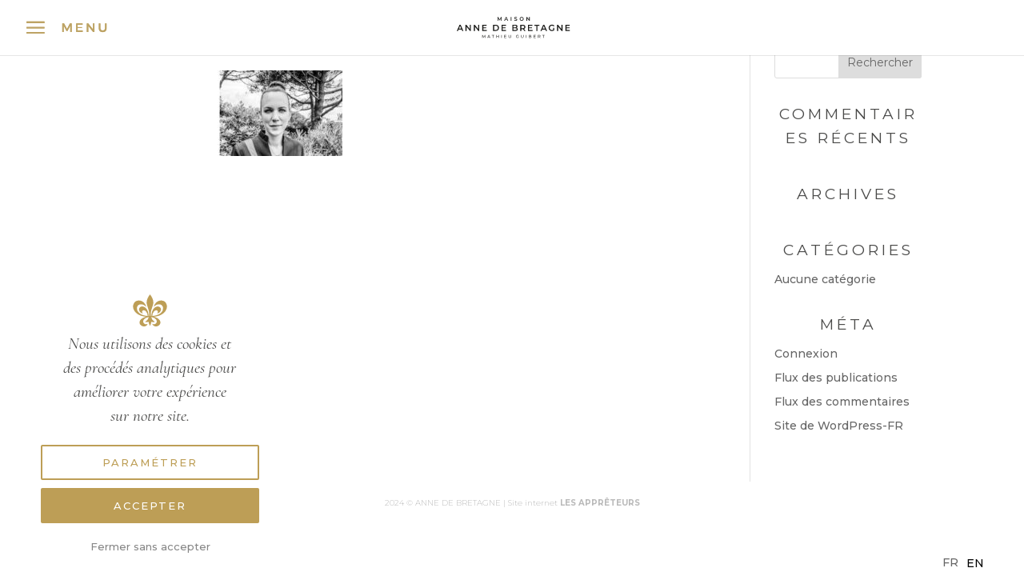

--- FILE ---
content_type: text/html; charset=utf-8
request_url: https://www.google.com/recaptcha/api2/anchor?ar=1&k=6Lf9CbYgAAAAAI1F91_QjJlwLg9kmaUGZkn_Hf1e&co=aHR0cHM6Ly9hbm5lZGVicmV0YWduZS5jb206NDQz&hl=en&v=N67nZn4AqZkNcbeMu4prBgzg&size=invisible&anchor-ms=20000&execute-ms=30000&cb=6k65w7468qew
body_size: 48645
content:
<!DOCTYPE HTML><html dir="ltr" lang="en"><head><meta http-equiv="Content-Type" content="text/html; charset=UTF-8">
<meta http-equiv="X-UA-Compatible" content="IE=edge">
<title>reCAPTCHA</title>
<style type="text/css">
/* cyrillic-ext */
@font-face {
  font-family: 'Roboto';
  font-style: normal;
  font-weight: 400;
  font-stretch: 100%;
  src: url(//fonts.gstatic.com/s/roboto/v48/KFO7CnqEu92Fr1ME7kSn66aGLdTylUAMa3GUBHMdazTgWw.woff2) format('woff2');
  unicode-range: U+0460-052F, U+1C80-1C8A, U+20B4, U+2DE0-2DFF, U+A640-A69F, U+FE2E-FE2F;
}
/* cyrillic */
@font-face {
  font-family: 'Roboto';
  font-style: normal;
  font-weight: 400;
  font-stretch: 100%;
  src: url(//fonts.gstatic.com/s/roboto/v48/KFO7CnqEu92Fr1ME7kSn66aGLdTylUAMa3iUBHMdazTgWw.woff2) format('woff2');
  unicode-range: U+0301, U+0400-045F, U+0490-0491, U+04B0-04B1, U+2116;
}
/* greek-ext */
@font-face {
  font-family: 'Roboto';
  font-style: normal;
  font-weight: 400;
  font-stretch: 100%;
  src: url(//fonts.gstatic.com/s/roboto/v48/KFO7CnqEu92Fr1ME7kSn66aGLdTylUAMa3CUBHMdazTgWw.woff2) format('woff2');
  unicode-range: U+1F00-1FFF;
}
/* greek */
@font-face {
  font-family: 'Roboto';
  font-style: normal;
  font-weight: 400;
  font-stretch: 100%;
  src: url(//fonts.gstatic.com/s/roboto/v48/KFO7CnqEu92Fr1ME7kSn66aGLdTylUAMa3-UBHMdazTgWw.woff2) format('woff2');
  unicode-range: U+0370-0377, U+037A-037F, U+0384-038A, U+038C, U+038E-03A1, U+03A3-03FF;
}
/* math */
@font-face {
  font-family: 'Roboto';
  font-style: normal;
  font-weight: 400;
  font-stretch: 100%;
  src: url(//fonts.gstatic.com/s/roboto/v48/KFO7CnqEu92Fr1ME7kSn66aGLdTylUAMawCUBHMdazTgWw.woff2) format('woff2');
  unicode-range: U+0302-0303, U+0305, U+0307-0308, U+0310, U+0312, U+0315, U+031A, U+0326-0327, U+032C, U+032F-0330, U+0332-0333, U+0338, U+033A, U+0346, U+034D, U+0391-03A1, U+03A3-03A9, U+03B1-03C9, U+03D1, U+03D5-03D6, U+03F0-03F1, U+03F4-03F5, U+2016-2017, U+2034-2038, U+203C, U+2040, U+2043, U+2047, U+2050, U+2057, U+205F, U+2070-2071, U+2074-208E, U+2090-209C, U+20D0-20DC, U+20E1, U+20E5-20EF, U+2100-2112, U+2114-2115, U+2117-2121, U+2123-214F, U+2190, U+2192, U+2194-21AE, U+21B0-21E5, U+21F1-21F2, U+21F4-2211, U+2213-2214, U+2216-22FF, U+2308-230B, U+2310, U+2319, U+231C-2321, U+2336-237A, U+237C, U+2395, U+239B-23B7, U+23D0, U+23DC-23E1, U+2474-2475, U+25AF, U+25B3, U+25B7, U+25BD, U+25C1, U+25CA, U+25CC, U+25FB, U+266D-266F, U+27C0-27FF, U+2900-2AFF, U+2B0E-2B11, U+2B30-2B4C, U+2BFE, U+3030, U+FF5B, U+FF5D, U+1D400-1D7FF, U+1EE00-1EEFF;
}
/* symbols */
@font-face {
  font-family: 'Roboto';
  font-style: normal;
  font-weight: 400;
  font-stretch: 100%;
  src: url(//fonts.gstatic.com/s/roboto/v48/KFO7CnqEu92Fr1ME7kSn66aGLdTylUAMaxKUBHMdazTgWw.woff2) format('woff2');
  unicode-range: U+0001-000C, U+000E-001F, U+007F-009F, U+20DD-20E0, U+20E2-20E4, U+2150-218F, U+2190, U+2192, U+2194-2199, U+21AF, U+21E6-21F0, U+21F3, U+2218-2219, U+2299, U+22C4-22C6, U+2300-243F, U+2440-244A, U+2460-24FF, U+25A0-27BF, U+2800-28FF, U+2921-2922, U+2981, U+29BF, U+29EB, U+2B00-2BFF, U+4DC0-4DFF, U+FFF9-FFFB, U+10140-1018E, U+10190-1019C, U+101A0, U+101D0-101FD, U+102E0-102FB, U+10E60-10E7E, U+1D2C0-1D2D3, U+1D2E0-1D37F, U+1F000-1F0FF, U+1F100-1F1AD, U+1F1E6-1F1FF, U+1F30D-1F30F, U+1F315, U+1F31C, U+1F31E, U+1F320-1F32C, U+1F336, U+1F378, U+1F37D, U+1F382, U+1F393-1F39F, U+1F3A7-1F3A8, U+1F3AC-1F3AF, U+1F3C2, U+1F3C4-1F3C6, U+1F3CA-1F3CE, U+1F3D4-1F3E0, U+1F3ED, U+1F3F1-1F3F3, U+1F3F5-1F3F7, U+1F408, U+1F415, U+1F41F, U+1F426, U+1F43F, U+1F441-1F442, U+1F444, U+1F446-1F449, U+1F44C-1F44E, U+1F453, U+1F46A, U+1F47D, U+1F4A3, U+1F4B0, U+1F4B3, U+1F4B9, U+1F4BB, U+1F4BF, U+1F4C8-1F4CB, U+1F4D6, U+1F4DA, U+1F4DF, U+1F4E3-1F4E6, U+1F4EA-1F4ED, U+1F4F7, U+1F4F9-1F4FB, U+1F4FD-1F4FE, U+1F503, U+1F507-1F50B, U+1F50D, U+1F512-1F513, U+1F53E-1F54A, U+1F54F-1F5FA, U+1F610, U+1F650-1F67F, U+1F687, U+1F68D, U+1F691, U+1F694, U+1F698, U+1F6AD, U+1F6B2, U+1F6B9-1F6BA, U+1F6BC, U+1F6C6-1F6CF, U+1F6D3-1F6D7, U+1F6E0-1F6EA, U+1F6F0-1F6F3, U+1F6F7-1F6FC, U+1F700-1F7FF, U+1F800-1F80B, U+1F810-1F847, U+1F850-1F859, U+1F860-1F887, U+1F890-1F8AD, U+1F8B0-1F8BB, U+1F8C0-1F8C1, U+1F900-1F90B, U+1F93B, U+1F946, U+1F984, U+1F996, U+1F9E9, U+1FA00-1FA6F, U+1FA70-1FA7C, U+1FA80-1FA89, U+1FA8F-1FAC6, U+1FACE-1FADC, U+1FADF-1FAE9, U+1FAF0-1FAF8, U+1FB00-1FBFF;
}
/* vietnamese */
@font-face {
  font-family: 'Roboto';
  font-style: normal;
  font-weight: 400;
  font-stretch: 100%;
  src: url(//fonts.gstatic.com/s/roboto/v48/KFO7CnqEu92Fr1ME7kSn66aGLdTylUAMa3OUBHMdazTgWw.woff2) format('woff2');
  unicode-range: U+0102-0103, U+0110-0111, U+0128-0129, U+0168-0169, U+01A0-01A1, U+01AF-01B0, U+0300-0301, U+0303-0304, U+0308-0309, U+0323, U+0329, U+1EA0-1EF9, U+20AB;
}
/* latin-ext */
@font-face {
  font-family: 'Roboto';
  font-style: normal;
  font-weight: 400;
  font-stretch: 100%;
  src: url(//fonts.gstatic.com/s/roboto/v48/KFO7CnqEu92Fr1ME7kSn66aGLdTylUAMa3KUBHMdazTgWw.woff2) format('woff2');
  unicode-range: U+0100-02BA, U+02BD-02C5, U+02C7-02CC, U+02CE-02D7, U+02DD-02FF, U+0304, U+0308, U+0329, U+1D00-1DBF, U+1E00-1E9F, U+1EF2-1EFF, U+2020, U+20A0-20AB, U+20AD-20C0, U+2113, U+2C60-2C7F, U+A720-A7FF;
}
/* latin */
@font-face {
  font-family: 'Roboto';
  font-style: normal;
  font-weight: 400;
  font-stretch: 100%;
  src: url(//fonts.gstatic.com/s/roboto/v48/KFO7CnqEu92Fr1ME7kSn66aGLdTylUAMa3yUBHMdazQ.woff2) format('woff2');
  unicode-range: U+0000-00FF, U+0131, U+0152-0153, U+02BB-02BC, U+02C6, U+02DA, U+02DC, U+0304, U+0308, U+0329, U+2000-206F, U+20AC, U+2122, U+2191, U+2193, U+2212, U+2215, U+FEFF, U+FFFD;
}
/* cyrillic-ext */
@font-face {
  font-family: 'Roboto';
  font-style: normal;
  font-weight: 500;
  font-stretch: 100%;
  src: url(//fonts.gstatic.com/s/roboto/v48/KFO7CnqEu92Fr1ME7kSn66aGLdTylUAMa3GUBHMdazTgWw.woff2) format('woff2');
  unicode-range: U+0460-052F, U+1C80-1C8A, U+20B4, U+2DE0-2DFF, U+A640-A69F, U+FE2E-FE2F;
}
/* cyrillic */
@font-face {
  font-family: 'Roboto';
  font-style: normal;
  font-weight: 500;
  font-stretch: 100%;
  src: url(//fonts.gstatic.com/s/roboto/v48/KFO7CnqEu92Fr1ME7kSn66aGLdTylUAMa3iUBHMdazTgWw.woff2) format('woff2');
  unicode-range: U+0301, U+0400-045F, U+0490-0491, U+04B0-04B1, U+2116;
}
/* greek-ext */
@font-face {
  font-family: 'Roboto';
  font-style: normal;
  font-weight: 500;
  font-stretch: 100%;
  src: url(//fonts.gstatic.com/s/roboto/v48/KFO7CnqEu92Fr1ME7kSn66aGLdTylUAMa3CUBHMdazTgWw.woff2) format('woff2');
  unicode-range: U+1F00-1FFF;
}
/* greek */
@font-face {
  font-family: 'Roboto';
  font-style: normal;
  font-weight: 500;
  font-stretch: 100%;
  src: url(//fonts.gstatic.com/s/roboto/v48/KFO7CnqEu92Fr1ME7kSn66aGLdTylUAMa3-UBHMdazTgWw.woff2) format('woff2');
  unicode-range: U+0370-0377, U+037A-037F, U+0384-038A, U+038C, U+038E-03A1, U+03A3-03FF;
}
/* math */
@font-face {
  font-family: 'Roboto';
  font-style: normal;
  font-weight: 500;
  font-stretch: 100%;
  src: url(//fonts.gstatic.com/s/roboto/v48/KFO7CnqEu92Fr1ME7kSn66aGLdTylUAMawCUBHMdazTgWw.woff2) format('woff2');
  unicode-range: U+0302-0303, U+0305, U+0307-0308, U+0310, U+0312, U+0315, U+031A, U+0326-0327, U+032C, U+032F-0330, U+0332-0333, U+0338, U+033A, U+0346, U+034D, U+0391-03A1, U+03A3-03A9, U+03B1-03C9, U+03D1, U+03D5-03D6, U+03F0-03F1, U+03F4-03F5, U+2016-2017, U+2034-2038, U+203C, U+2040, U+2043, U+2047, U+2050, U+2057, U+205F, U+2070-2071, U+2074-208E, U+2090-209C, U+20D0-20DC, U+20E1, U+20E5-20EF, U+2100-2112, U+2114-2115, U+2117-2121, U+2123-214F, U+2190, U+2192, U+2194-21AE, U+21B0-21E5, U+21F1-21F2, U+21F4-2211, U+2213-2214, U+2216-22FF, U+2308-230B, U+2310, U+2319, U+231C-2321, U+2336-237A, U+237C, U+2395, U+239B-23B7, U+23D0, U+23DC-23E1, U+2474-2475, U+25AF, U+25B3, U+25B7, U+25BD, U+25C1, U+25CA, U+25CC, U+25FB, U+266D-266F, U+27C0-27FF, U+2900-2AFF, U+2B0E-2B11, U+2B30-2B4C, U+2BFE, U+3030, U+FF5B, U+FF5D, U+1D400-1D7FF, U+1EE00-1EEFF;
}
/* symbols */
@font-face {
  font-family: 'Roboto';
  font-style: normal;
  font-weight: 500;
  font-stretch: 100%;
  src: url(//fonts.gstatic.com/s/roboto/v48/KFO7CnqEu92Fr1ME7kSn66aGLdTylUAMaxKUBHMdazTgWw.woff2) format('woff2');
  unicode-range: U+0001-000C, U+000E-001F, U+007F-009F, U+20DD-20E0, U+20E2-20E4, U+2150-218F, U+2190, U+2192, U+2194-2199, U+21AF, U+21E6-21F0, U+21F3, U+2218-2219, U+2299, U+22C4-22C6, U+2300-243F, U+2440-244A, U+2460-24FF, U+25A0-27BF, U+2800-28FF, U+2921-2922, U+2981, U+29BF, U+29EB, U+2B00-2BFF, U+4DC0-4DFF, U+FFF9-FFFB, U+10140-1018E, U+10190-1019C, U+101A0, U+101D0-101FD, U+102E0-102FB, U+10E60-10E7E, U+1D2C0-1D2D3, U+1D2E0-1D37F, U+1F000-1F0FF, U+1F100-1F1AD, U+1F1E6-1F1FF, U+1F30D-1F30F, U+1F315, U+1F31C, U+1F31E, U+1F320-1F32C, U+1F336, U+1F378, U+1F37D, U+1F382, U+1F393-1F39F, U+1F3A7-1F3A8, U+1F3AC-1F3AF, U+1F3C2, U+1F3C4-1F3C6, U+1F3CA-1F3CE, U+1F3D4-1F3E0, U+1F3ED, U+1F3F1-1F3F3, U+1F3F5-1F3F7, U+1F408, U+1F415, U+1F41F, U+1F426, U+1F43F, U+1F441-1F442, U+1F444, U+1F446-1F449, U+1F44C-1F44E, U+1F453, U+1F46A, U+1F47D, U+1F4A3, U+1F4B0, U+1F4B3, U+1F4B9, U+1F4BB, U+1F4BF, U+1F4C8-1F4CB, U+1F4D6, U+1F4DA, U+1F4DF, U+1F4E3-1F4E6, U+1F4EA-1F4ED, U+1F4F7, U+1F4F9-1F4FB, U+1F4FD-1F4FE, U+1F503, U+1F507-1F50B, U+1F50D, U+1F512-1F513, U+1F53E-1F54A, U+1F54F-1F5FA, U+1F610, U+1F650-1F67F, U+1F687, U+1F68D, U+1F691, U+1F694, U+1F698, U+1F6AD, U+1F6B2, U+1F6B9-1F6BA, U+1F6BC, U+1F6C6-1F6CF, U+1F6D3-1F6D7, U+1F6E0-1F6EA, U+1F6F0-1F6F3, U+1F6F7-1F6FC, U+1F700-1F7FF, U+1F800-1F80B, U+1F810-1F847, U+1F850-1F859, U+1F860-1F887, U+1F890-1F8AD, U+1F8B0-1F8BB, U+1F8C0-1F8C1, U+1F900-1F90B, U+1F93B, U+1F946, U+1F984, U+1F996, U+1F9E9, U+1FA00-1FA6F, U+1FA70-1FA7C, U+1FA80-1FA89, U+1FA8F-1FAC6, U+1FACE-1FADC, U+1FADF-1FAE9, U+1FAF0-1FAF8, U+1FB00-1FBFF;
}
/* vietnamese */
@font-face {
  font-family: 'Roboto';
  font-style: normal;
  font-weight: 500;
  font-stretch: 100%;
  src: url(//fonts.gstatic.com/s/roboto/v48/KFO7CnqEu92Fr1ME7kSn66aGLdTylUAMa3OUBHMdazTgWw.woff2) format('woff2');
  unicode-range: U+0102-0103, U+0110-0111, U+0128-0129, U+0168-0169, U+01A0-01A1, U+01AF-01B0, U+0300-0301, U+0303-0304, U+0308-0309, U+0323, U+0329, U+1EA0-1EF9, U+20AB;
}
/* latin-ext */
@font-face {
  font-family: 'Roboto';
  font-style: normal;
  font-weight: 500;
  font-stretch: 100%;
  src: url(//fonts.gstatic.com/s/roboto/v48/KFO7CnqEu92Fr1ME7kSn66aGLdTylUAMa3KUBHMdazTgWw.woff2) format('woff2');
  unicode-range: U+0100-02BA, U+02BD-02C5, U+02C7-02CC, U+02CE-02D7, U+02DD-02FF, U+0304, U+0308, U+0329, U+1D00-1DBF, U+1E00-1E9F, U+1EF2-1EFF, U+2020, U+20A0-20AB, U+20AD-20C0, U+2113, U+2C60-2C7F, U+A720-A7FF;
}
/* latin */
@font-face {
  font-family: 'Roboto';
  font-style: normal;
  font-weight: 500;
  font-stretch: 100%;
  src: url(//fonts.gstatic.com/s/roboto/v48/KFO7CnqEu92Fr1ME7kSn66aGLdTylUAMa3yUBHMdazQ.woff2) format('woff2');
  unicode-range: U+0000-00FF, U+0131, U+0152-0153, U+02BB-02BC, U+02C6, U+02DA, U+02DC, U+0304, U+0308, U+0329, U+2000-206F, U+20AC, U+2122, U+2191, U+2193, U+2212, U+2215, U+FEFF, U+FFFD;
}
/* cyrillic-ext */
@font-face {
  font-family: 'Roboto';
  font-style: normal;
  font-weight: 900;
  font-stretch: 100%;
  src: url(//fonts.gstatic.com/s/roboto/v48/KFO7CnqEu92Fr1ME7kSn66aGLdTylUAMa3GUBHMdazTgWw.woff2) format('woff2');
  unicode-range: U+0460-052F, U+1C80-1C8A, U+20B4, U+2DE0-2DFF, U+A640-A69F, U+FE2E-FE2F;
}
/* cyrillic */
@font-face {
  font-family: 'Roboto';
  font-style: normal;
  font-weight: 900;
  font-stretch: 100%;
  src: url(//fonts.gstatic.com/s/roboto/v48/KFO7CnqEu92Fr1ME7kSn66aGLdTylUAMa3iUBHMdazTgWw.woff2) format('woff2');
  unicode-range: U+0301, U+0400-045F, U+0490-0491, U+04B0-04B1, U+2116;
}
/* greek-ext */
@font-face {
  font-family: 'Roboto';
  font-style: normal;
  font-weight: 900;
  font-stretch: 100%;
  src: url(//fonts.gstatic.com/s/roboto/v48/KFO7CnqEu92Fr1ME7kSn66aGLdTylUAMa3CUBHMdazTgWw.woff2) format('woff2');
  unicode-range: U+1F00-1FFF;
}
/* greek */
@font-face {
  font-family: 'Roboto';
  font-style: normal;
  font-weight: 900;
  font-stretch: 100%;
  src: url(//fonts.gstatic.com/s/roboto/v48/KFO7CnqEu92Fr1ME7kSn66aGLdTylUAMa3-UBHMdazTgWw.woff2) format('woff2');
  unicode-range: U+0370-0377, U+037A-037F, U+0384-038A, U+038C, U+038E-03A1, U+03A3-03FF;
}
/* math */
@font-face {
  font-family: 'Roboto';
  font-style: normal;
  font-weight: 900;
  font-stretch: 100%;
  src: url(//fonts.gstatic.com/s/roboto/v48/KFO7CnqEu92Fr1ME7kSn66aGLdTylUAMawCUBHMdazTgWw.woff2) format('woff2');
  unicode-range: U+0302-0303, U+0305, U+0307-0308, U+0310, U+0312, U+0315, U+031A, U+0326-0327, U+032C, U+032F-0330, U+0332-0333, U+0338, U+033A, U+0346, U+034D, U+0391-03A1, U+03A3-03A9, U+03B1-03C9, U+03D1, U+03D5-03D6, U+03F0-03F1, U+03F4-03F5, U+2016-2017, U+2034-2038, U+203C, U+2040, U+2043, U+2047, U+2050, U+2057, U+205F, U+2070-2071, U+2074-208E, U+2090-209C, U+20D0-20DC, U+20E1, U+20E5-20EF, U+2100-2112, U+2114-2115, U+2117-2121, U+2123-214F, U+2190, U+2192, U+2194-21AE, U+21B0-21E5, U+21F1-21F2, U+21F4-2211, U+2213-2214, U+2216-22FF, U+2308-230B, U+2310, U+2319, U+231C-2321, U+2336-237A, U+237C, U+2395, U+239B-23B7, U+23D0, U+23DC-23E1, U+2474-2475, U+25AF, U+25B3, U+25B7, U+25BD, U+25C1, U+25CA, U+25CC, U+25FB, U+266D-266F, U+27C0-27FF, U+2900-2AFF, U+2B0E-2B11, U+2B30-2B4C, U+2BFE, U+3030, U+FF5B, U+FF5D, U+1D400-1D7FF, U+1EE00-1EEFF;
}
/* symbols */
@font-face {
  font-family: 'Roboto';
  font-style: normal;
  font-weight: 900;
  font-stretch: 100%;
  src: url(//fonts.gstatic.com/s/roboto/v48/KFO7CnqEu92Fr1ME7kSn66aGLdTylUAMaxKUBHMdazTgWw.woff2) format('woff2');
  unicode-range: U+0001-000C, U+000E-001F, U+007F-009F, U+20DD-20E0, U+20E2-20E4, U+2150-218F, U+2190, U+2192, U+2194-2199, U+21AF, U+21E6-21F0, U+21F3, U+2218-2219, U+2299, U+22C4-22C6, U+2300-243F, U+2440-244A, U+2460-24FF, U+25A0-27BF, U+2800-28FF, U+2921-2922, U+2981, U+29BF, U+29EB, U+2B00-2BFF, U+4DC0-4DFF, U+FFF9-FFFB, U+10140-1018E, U+10190-1019C, U+101A0, U+101D0-101FD, U+102E0-102FB, U+10E60-10E7E, U+1D2C0-1D2D3, U+1D2E0-1D37F, U+1F000-1F0FF, U+1F100-1F1AD, U+1F1E6-1F1FF, U+1F30D-1F30F, U+1F315, U+1F31C, U+1F31E, U+1F320-1F32C, U+1F336, U+1F378, U+1F37D, U+1F382, U+1F393-1F39F, U+1F3A7-1F3A8, U+1F3AC-1F3AF, U+1F3C2, U+1F3C4-1F3C6, U+1F3CA-1F3CE, U+1F3D4-1F3E0, U+1F3ED, U+1F3F1-1F3F3, U+1F3F5-1F3F7, U+1F408, U+1F415, U+1F41F, U+1F426, U+1F43F, U+1F441-1F442, U+1F444, U+1F446-1F449, U+1F44C-1F44E, U+1F453, U+1F46A, U+1F47D, U+1F4A3, U+1F4B0, U+1F4B3, U+1F4B9, U+1F4BB, U+1F4BF, U+1F4C8-1F4CB, U+1F4D6, U+1F4DA, U+1F4DF, U+1F4E3-1F4E6, U+1F4EA-1F4ED, U+1F4F7, U+1F4F9-1F4FB, U+1F4FD-1F4FE, U+1F503, U+1F507-1F50B, U+1F50D, U+1F512-1F513, U+1F53E-1F54A, U+1F54F-1F5FA, U+1F610, U+1F650-1F67F, U+1F687, U+1F68D, U+1F691, U+1F694, U+1F698, U+1F6AD, U+1F6B2, U+1F6B9-1F6BA, U+1F6BC, U+1F6C6-1F6CF, U+1F6D3-1F6D7, U+1F6E0-1F6EA, U+1F6F0-1F6F3, U+1F6F7-1F6FC, U+1F700-1F7FF, U+1F800-1F80B, U+1F810-1F847, U+1F850-1F859, U+1F860-1F887, U+1F890-1F8AD, U+1F8B0-1F8BB, U+1F8C0-1F8C1, U+1F900-1F90B, U+1F93B, U+1F946, U+1F984, U+1F996, U+1F9E9, U+1FA00-1FA6F, U+1FA70-1FA7C, U+1FA80-1FA89, U+1FA8F-1FAC6, U+1FACE-1FADC, U+1FADF-1FAE9, U+1FAF0-1FAF8, U+1FB00-1FBFF;
}
/* vietnamese */
@font-face {
  font-family: 'Roboto';
  font-style: normal;
  font-weight: 900;
  font-stretch: 100%;
  src: url(//fonts.gstatic.com/s/roboto/v48/KFO7CnqEu92Fr1ME7kSn66aGLdTylUAMa3OUBHMdazTgWw.woff2) format('woff2');
  unicode-range: U+0102-0103, U+0110-0111, U+0128-0129, U+0168-0169, U+01A0-01A1, U+01AF-01B0, U+0300-0301, U+0303-0304, U+0308-0309, U+0323, U+0329, U+1EA0-1EF9, U+20AB;
}
/* latin-ext */
@font-face {
  font-family: 'Roboto';
  font-style: normal;
  font-weight: 900;
  font-stretch: 100%;
  src: url(//fonts.gstatic.com/s/roboto/v48/KFO7CnqEu92Fr1ME7kSn66aGLdTylUAMa3KUBHMdazTgWw.woff2) format('woff2');
  unicode-range: U+0100-02BA, U+02BD-02C5, U+02C7-02CC, U+02CE-02D7, U+02DD-02FF, U+0304, U+0308, U+0329, U+1D00-1DBF, U+1E00-1E9F, U+1EF2-1EFF, U+2020, U+20A0-20AB, U+20AD-20C0, U+2113, U+2C60-2C7F, U+A720-A7FF;
}
/* latin */
@font-face {
  font-family: 'Roboto';
  font-style: normal;
  font-weight: 900;
  font-stretch: 100%;
  src: url(//fonts.gstatic.com/s/roboto/v48/KFO7CnqEu92Fr1ME7kSn66aGLdTylUAMa3yUBHMdazQ.woff2) format('woff2');
  unicode-range: U+0000-00FF, U+0131, U+0152-0153, U+02BB-02BC, U+02C6, U+02DA, U+02DC, U+0304, U+0308, U+0329, U+2000-206F, U+20AC, U+2122, U+2191, U+2193, U+2212, U+2215, U+FEFF, U+FFFD;
}

</style>
<link rel="stylesheet" type="text/css" href="https://www.gstatic.com/recaptcha/releases/N67nZn4AqZkNcbeMu4prBgzg/styles__ltr.css">
<script nonce="Ksz6Uo3BMJPEF83PA7sM3Q" type="text/javascript">window['__recaptcha_api'] = 'https://www.google.com/recaptcha/api2/';</script>
<script type="text/javascript" src="https://www.gstatic.com/recaptcha/releases/N67nZn4AqZkNcbeMu4prBgzg/recaptcha__en.js" nonce="Ksz6Uo3BMJPEF83PA7sM3Q">
      
    </script></head>
<body><div id="rc-anchor-alert" class="rc-anchor-alert"></div>
<input type="hidden" id="recaptcha-token" value="[base64]">
<script type="text/javascript" nonce="Ksz6Uo3BMJPEF83PA7sM3Q">
      recaptcha.anchor.Main.init("[\x22ainput\x22,[\x22bgdata\x22,\x22\x22,\[base64]/[base64]/[base64]/[base64]/[base64]/UltsKytdPUU6KEU8MjA0OD9SW2wrK109RT4+NnwxOTI6KChFJjY0NTEyKT09NTUyOTYmJk0rMTxjLmxlbmd0aCYmKGMuY2hhckNvZGVBdChNKzEpJjY0NTEyKT09NTYzMjA/[base64]/[base64]/[base64]/[base64]/[base64]/[base64]/[base64]\x22,\[base64]\x22,\x22woLCtGTDj8KnA8OxfcONS8O1wqvCj8KuX8O6woHCtMOMaMOnw7DDgMKLEzrDkSXDgVPDlxpHdhUUwrPDlzPCtMO0w7DCr8OlwqVhKsKDwpBMDzhgwrdpw5R3wpDDh1QvwpjCixk+H8Onwp7Ck8KjcVzCrcOGMMOKOMKZKBksbHPCosKHR8KcwopWw4/Cig0uwo4tw53CrcKkVW1rQC8KwrDDiRvCt1/CmkvDjMO6N8Klw6LDiAbDjsKQZijDiRR8w7InScKTwrPDgcOJPcOIwr/[base64]/CvRHDmR45wpk8wrXDuBPClDllf8Orw7jDiX/DoMKUORnCgy1hwpzDnsOTwrJnwqU4ecOhwpfDnsO+JH9dUiPCji0rwoIBwpRgD8KNw4PDmMO8w6MIw4EEQSgUSVjCgcKFMwDDj8OfdcKCXQ/CkcKPw4bDkcO+K8OBwq4UUQYzwqvDuMOMUlPCv8O0w5XCt8OswpYwG8KSaEkRO0xMDMOeesKcU8OKVgHCkQ/DqMOuw7NYSQPDicObw5vDnBJBWcO4wpNOw6JGw6MBwrfCqGsWTTDDulTDo8O5a8OiwolIwprDuMO6wp/Du8ONAFtQWn/Dulg9wp3DnxU4KcOBG8Kxw6XDlcOvwqfDl8K/wqkpdcOkwqzCo8KcVsKVw5wIfsKXw7jCpcO/aMKLHj/[base64]/ChcKvLMOvw7PCrcK1w41ILmLCsMKnw59rw5nDicOTAcKbfcKqwoPDi8O8wqAcesOgbcKkCsOvwoonw7JDbEd9djnCr8KpImnDmMOew6p+w6HDoMO6YXPDpghYwpHChAYQFkgtAsKrSsKrHTxkw5rCsUJ1w5/[base64]/Dr8KZw4AIwq4wWsOfwpdxA8KBw4HDnHjDrlzChcOpwrVyQWskwrtwdcKranxHw4AxPsOpwr7ClFRTBcORbsKcQMKJLMO/CyjDvnTDqMKAZcK4PF9Cw7ZFDBvDvcK0wrI4eMKJMcKKw5TCug/Ci1XDqzJ0PsKsa8KlwqvDlFLCoTxlWS7DpR07w6Zcw7tuw67ChnDDtsOoAxnDlMOxwoFIBMKFw7nDnmPDvMOMwoIQw7xob8KWEcO0B8KRTsKbJ8OXXmbCr0rCqMObw7rDlwvDtjIvwpdULH7DtsOyw4PCoMO2MWnChB/Cn8Kbw6rDpyhMfsKYwowTw7TDmD/DjsKlw7cXwpU9WzrDuhcjDGHDgMO1FMKmIMKfw67CtSgmacOYw5wow7nDom83ZMKkw64DwpfDgMKew6YBw5sYNVF/w6I6bxXCl8O8w5Axw4/DukMWw7BMED5wBwvCuwRIw6fDoMOUQ8ObPcOITlnCvcKFwrDDvsK8w79DwoZmNCzCoRjDihJ/w5fDnmQhIWnDs11BUhw2w6vDiMKxw7R8wo7ChcO2EsOjGMK7E8OSNFRKwqbDtD7DnjvCoAHCiG7Dv8K6PMOidHUbIU9LEMO0w7dHw6pCZsK7worDiFx5WiAGw6bCjQYPfwLDpy45w7fCgBoDC8KFacK1wpfDvUJQw5oDw4/Ch8Khw5zCoiM3wppVw7Z5woPDuAFUw7EbAxAdwrcxMsOCw6fDpUUiw6U6LcOgwo/[base64]/w5QzP8ONw6HDuEVLwpQEJn1Kw7MmC8OpDCzDiy8Rw4o3w6fCvlpANztnwrgtJsOrNUd2FcKRdsKTNkFZw4vDg8Kfwq8uPFfCgRHCq2jDhHF4PDzCgQnClMKfDMOOwos9Ygs9w6cSAwLCggt8eQwuKDN6LT04woFWw5Zgw5wsF8KYIcOKTWnCgSJtYgTCn8O4wq/[base64]/Ci8O/w4nCgcK2O8Oswp8Sw5rCjCrDr8OswqHDk8OewopWwrlRTStNwp8HA8OEPcObwq0Sw4DCn8OZwr8ICQnDnMOMw4/[base64]/CsAZ1LMK1OQ/DuMKUesKnfAslD8KSU8KZw7nDqSPDqMK0wrMtwoxrelsbw4PDtS8pZcO5wqolwqrCpMKaS20Jw4HDrhRrwqzDtzZCIG/CmXLDvMOjDGcPw6zCp8OLwqYYwojDpT3DmmbCslbDhlARAjPCj8Kkw5FUdMKnSxwNw5dJw6g4wpzCqTw0R8OSw4DDjcK+wrjDvsKKOMKvasOqD8OiMsO6GcKJwo3CrsOsYcKQQGNzwrDClMKUMMKWbcO3bBTDtzXCn8Okwp/Dj8O3Zx1ww6nDvMO1wrd3wpHCqcOAwojDr8K3elHDgmnDunfDpXrCocKzP0DDnHEffMKLwpkOI8OEGcO2w5EmwpHDg1XDkUUiw4DCqsKHw7sBRcOrIjgQeMOKQw3DozrDrsOXNQM6b8OeZGIuw75vJmDChEo2Py3Do8O2wodZQ2rDuAnCj1DDmwABw4Vtw57DhMK6wo/CksK/w53CoxTDnMKgAxPCvMKvJ8Okwrl+GMOXY8Ouw7UMwr0pJAfClCvDilIsfsKOBUPCgT/[base64]/CpSRWAcKEYl7DtW7Clmsow4MWGcOTXMOWw73Doz/ChHdET8O/wqQ6ZcOnw7bCp8KZwqxidj4FwpDDs8OQSh4vFgnCgQ5eVMOldsKfI3EOw6zDgwvCpMKDY8OSB8OlFcKOF8OPIcOwwq4Lw4hmJT7DgC4xDU/[base64]/[base64]/[base64]/ClynCsTkJw6rDr8ORU8K5wqckwpZ5wrDCmsKjL0FWKRF5wpzDr8KAw5QKwr7CumfCvj4qAxrCn8KdRy7DgMKQBFnDrsKaQgjDmR/DnMOzJgTCuizDrMKfwqd+ccOVB0o9w7dQwpPCvsKLw49mKSkaw5PCvcKID8OxwrTDrsKrw65pwpVIKhJ0fzHCm8KHKETCnsKAw5XDmj/[base64]/[base64]/AwkFwoTCrFETEC/CpsKxw63CsMO+w4bDrsKzw5PDp8KjwpVeZUXCp8K3FiY6McOJwpMzw4nDvMKKw4/DjxfDosKawp7ChcOZwo0ObMKsOVHDrsO0c8KGa8KFw5fDpxwWwoRYwrF3TsOeUUzDvMK3w6bDo1/DvcOWw43ChsOwETgTw6LChMKrwrfDiH9zw5x4bsKgw6wDCcOVwoRfwqNAVVBLZ1PClBwEfQFpwr55w67CoMK/w5fDpQpQwqVcwr4WN04rworDmsOSW8OObMKNdMKgR2kZwo1aw6bDnl3DiHnCs3MmecKUwr0zJ8Orwq1owo7Dg1bCt10Ew5PDh8OvwovDkcOcLcOIw5XDlcKswrV3Q8KAdi58w5LClsOTwpTCqHYJHwAhA8OoAmHCksKvYy/DisOqwrHDssKgw5/ClMOnTsK0w5bDssOiScKbT8KMw5wwDwrCkXN/N8Kgw7jDl8Ote8OiVMKjw4ADAFvCgy/[base64]/w5jCightcCRzFFjDlhJcCcKWXAXDjMOYwqsHfSNOw60fwr44I3nCjcKhdlVLO28yw5rDs8OxTQ/CliXCp25eEsO2WsKdwqY3w6TCvMOSw4DCh8O3w64aMMOtwr9iJMKjw5DDtFrCrMOMw6DChzocwrDCs0bCinfCm8OSZ3rDn2hCwrLCjVQ5wpzCo8K/w5vDsA/[base64]/ClBDCscOcwr3Dp3BcccKKwqcjB8KHwqTCkHIqDnvCpRUlw6HDtcOKw6EnUG/[base64]/ChMK3wqlxwr7ChVIpeCcswrUPwpHDgifCpmlFwpfChlpKE1TDtWV4wrfDqgPDn8OEHEMmHcOow4/CqMKOw7gJEsKDw7HCmRvCnT3Dgnw3w7ZJMgN5w4h3wq5Yw7gXCcOtSXvDk8KCXAPDnzDChSrDosOnUWJswqTCgcOCWGfDvcKsWcK7woQ6S8KGw705TlJ9eStfwonCucOsIMKswrPDt8KhT8Otw5wXK8KGVGTCm03DiGHCqcKWwpjCpgsBwotJSMKbP8K/[base64]/Cu8K+b8KmL8KoJSrDpMOpw5jDiTcRSCPDl8KNcsOSwogGWTHDt1xAwp7DoRTCq1/[base64]/wrXCgQ1Ow67Dh8OZZGpRw4ETwrpnw5AXw7A6AMKkwoHCvj1FE8KMJcKIw4DDg8KIMRbCoF/Dm8KeGMKaSG7CusOvw47Dr8OfRkvDg2ITwqcpwpHDhWhwwqtvGSfDmcOcCsO2wpjDlBg9woZ+PTbCm3HCvFMEP8O1EBDDij/[base64]/GD3Dl8KuwonDs8OTTMOhLMOXdHrDlnvCsHLCisKzAUHCm8KkMTAiwpvCoTbClsKlwoDDiTHCjDh+wqNdS8KbU1Y/wpwvPCTDncKRw4pLw6kbQwfDjEE3wrItwoPDq3HCoMK7w5hKIwHDmDrCu8KIFMKZw5xUwrocJcODw5vCmXbDhw/DqMKSSsOjVmjDskc1PMO3BAA4w6TClsO7Wj3DsMKPw7tmZTbDjcKZw6PDhMOmw6oCH3DCtynCgcO7OAUTE8OFO8Onw4HChsKPCV0awoIGw67Co8OjccK4fsKKwrQseCTDrn43XcOaw4N6w5vDscKpZsKiwqTDsABSRULDrMKsw6XCuxfDlcO/Q8OgFMOXZRnDo8Opwo3Dq8OFw4HDqMKvMlHDtG5iw4UPbsKEZcK5cFnDnSJ5Jww5w6zClkgZbB1keMKpIsKdw6IXwoVoSMKAFR/DskbDgcKzQUfDnDtrO8KowoDCoGrDgsKJw5xPYhnChsOQwozDlV4Iw6LCqW7CmsOkwo/[base64]/Ek/CjMKzdMOhw7TDlkgcFMOWw4/CjcK+wqrCvFjCqcOkES1WQ8OGEsO6cQ1qWMOIPQbCgcKHIRIRw4sSY21awrLChMKMw6LDhsOaXRd6wr5awpQNwoDDvywuwpswwrbCp8OQXcKEw5zCkAbCuMKqID0DecKKw7LCtnocfH/DmmXCripMwo/DksKMZA3DjCEwDcO/wrvDslLCgsOtwpdZw7x0KEUMHHBLworCrMKKwrVKHWLDui/DocOvw6vCjhvDt8OqBi/DgcKoIsOdS8KowoDCpAvCp8Knw5rCkgHDmcOzw4jDtMKdw5Zhw7s1QsOLUw3Cr8OGwoLDi0jCusOHw7nDnjgBMsODw63DkhTCg0LDl8KCCXnCuj/Di8ONHS7CkFBtAsKUwrbCmBMpNlDCiMKkw5pLYxMyw5nDpQHDnB9oV352w5fClAY6S2dDLBLDo19awp/Dg1zChzTDoMKFwoXDplc0wrNSTsOLw5PDm8KYwoXDmFghwq8Dw6LDosKcQnZBwrvCrcKpwrnCnl/CisO1EUl2w75xURYWw7bDgQ0yw55Yw44iUcK/b3R9wqpIBcOhw68VBsKwwp7DncO4wowQw5LCrcKQQcKGw7rDmMOJMcOuaMKKw7w0wp/DnyJXCwnCkRoRRhLCkMKnw4/DnMODwpjDg8OYwq7CvQxQw5vDo8OUw5nDrBIQHsKDeW4raxjDhi7DomPCssKucMOfOAIYHcKcw4wKSsORD8O7wpxNRsOOwqbCtsKXwoBkHi4UfGoCwo7DjA0fDsKle1PDgsOGXnPDji/CnMO2w58gw7vDl8OIwqsAbsK5w6YBw4/CoGXCs8KHwqI+T8O+SQDDrcOwTAdrwqd2RnXDkMK4w7fDksOKwqsCc8O6JiYrwroAwrVuw6jDvWMdE8Kgw5PDvcK/w63CmsKJwq3DkgAJw77CoMORw6hLCMK6woUhw7TDrX/[base64]/wpIOVg7DqsOiwq8CUwoLw5gJw41UOsKSaDTCncO8wq3Cri18I8O3wqslwq4dW8KRPMOsw6poCT4aHMKjwobCvSvChVIywoVJw5zCiMODw65GY2XComF6w4lZwofDq8KgPRshwr7Ch3UnBx4qw5/Dq8KqUsOmwpTDiMORwrXDjMKDwqUMwptfOxJFU8O8wofDsA8vw6/DrcKURcK3w6bDncKowqLCqMOywoXDhcKAwonCqk/[base64]/[base64]/DvMKWw5Jyw5skwq8uPMOowqLDp1JNwqg8OG4MwrQSwptGKMOaZsOYwp3DlsOYwqxqwofCiMKpwrTCrcKFch/DlDvDlChlfhp0K23Cm8OxI8ODOMOAUcOSKcOpOsOrJ8Oxwo3Dvj8VFcKZdHxbw7DCtyPCpMOPwp3ChGfDuzkvw6IFwqzCtRoPwrTCksOkwr/Dh2nCglbDmQrDhW0kw47CghQwNcKvXzjDi8OoCsOaw7HCkQdIW8K/ZUfCpHvCtUsWw5BWw47ChAnDv1bDmnrCjhV/ZsKuCsKgJsO/U3jCksO8wplewoXDm8O3wpnClMOIwrnCusKxwo7DgsO5w6QTT1YobSzCq8ONH21Iw54bwqQPw4DChhHCv8K+KVPCgFHCmnXDjTNsdDrCiylVTWwSwpM/wqcldwjDsMOiw4/Ds8OsTApzw5ICB8Klw4ErwrV1f8KHwoXCrzw5w69NwovCuAopw5M1wpHDoTLDnWfCl8OJw7rCvMKuLsO7wovCjWp1w7Ngw55/[base64]/[base64]/w5rCqcOwIcKGIkFyw6YVw5/CkMK1w7bDtzFCJiReXDEPw4MUwrx1w5lXUcKwwog6wrMKwrvChsOEH8KZGW1ZaBbDq8OewpM9NcKLwp0OQcKNwoJPC8O5CcOCV8OZPMK+w6DDow/DpcK1dFx+R8Ojw7lnwrzDtUlcecKnwoJQJ0TCiQgdHiNJYh7CiMOhw7vCql/Dm8Kow7lGwpgJw7sMcMOawrUdw6shw4vDqEhwfMKjw4ggw7cHw6zDsxEzM1rCiMOzTCsOw5PCssONwqXCv1nDkMKzZE04J20MwqQpwp/Do03Dj3Bsw6xJV3bCjMKBacOrTsKZwrDDs8KOwqHCthzDvEIQw77CgMK9wpNea8KbO0zDrcOeWVvCvxNWw6xIwpZyHl3Coyshw6LCuMKZw7w9w4Uiw7jCpE1RGsKMwoYgw5htw7UUKzXCgnXCqQJcw4rDm8Knw7zChiIHwo9JaR7CkBTClsKvOMO/wrXDpB7ChcOcwp0RwrQgwq5PBA3CuBEcdcO3w58cFVTDgsKSw5Zkw4kdT8K0XsO9YAFtwpQTwrthwqRUw7dUw6diwprDjsKwO8OQcsOgwrptHcKrdsKRwpRFw7jClsOYwoHCsnvCqcKOPlVAUsOpwprDtsOwasOZw6nCtUIsw54Qw4VwwqrDg1/[base64]/CmAZ4fVgHIsO2c8KNw74qG2/Dsk/Ci2XCpMK4wqPCkzlbwp7DimzCqkTCtMK/CcOHaMKIwrXDp8OTVcKCw6zCvMKOAcK4w51rwpYwUcKbFcKDe8Okw5EgYBnDiMOHwq/Dix9mI13DkMOXZcOVw5pgGMKZwoXDtcOjwrfDqMKww77DsUvCvsK+RMOFAcKNaMObwpgaLMOMwoskw7hvw5Q1XzbDucKxbcKDUFDDvsORw77CuUluwoADLSwZwrbDo23CssKAw7VBwqt3FWvCqsOEY8OyCjgBEcOpw6zCs0nDn1TCucKidsK0w6l6w7zCmSc2wqc/[base64]/[base64]/[base64]/Lmt+LjcUYcOWw50BYSEOVWrChMK/IcKmwqXDj0bDrMKdYibCrz7CpnVFVsOIw7tJw5LCgcKawp5Vw61Jw6YWO3kzC1wNFHXCkMK2LMK/[base64]/Dpk3Dv8KmXjbDrsK5w5XDvMK3w4ZKwplleTs8DQtbCsOOw5oRT34Nwr1LesKvwrPDssOyNBzDrMKKwqRkCVrCuREzwotwwq1AKcKqwpnCijc8a8Osw6UQw6fDuRPCk8OQF8KAEcO4Ek3DmT/CrsOXw77CsBsxc8Ogw4PCisOjP3XDqsO+w485wpzDvsOKHMOIw7rCssKowqTDpsOjw5PCrMKNdcOBw6vDhTFOZX/CncK6w4vDtcOEBSNnBcKWe15tw68tw4LDuMOOwrHDqXfCiUIRw7QxMcKIB8O2WcKjwqMnw7fDs0s1w6Bkw4LCg8Kow7g6w6xZwpDDmsKKaBQiwpJDPMKsRMObdsO9cS/[base64]/CosKOwr7Dl31TwpfDvUB7w4AeXHlGXsKwU8KsCsOqwqPCisKVwrHDi8KlO0YUw5EfCsOzwoLCoHYlSsOYQ8K5e8OIwo/[base64]/[base64]/[base64]/CpQ3DtFdUw4EQLsKFw63CnMKGw6JfZcOUw6bChlDCsi8TQUhEw6Z3IEjCgsKHw5dgHDdifncPwr8bw7YSIcKMBDx1wpZlwrhKVmfDpMOdwrwyw5HDiH9ceMOJX2NvZMOuw7/DsMOAAMOANMOxbsO9w4AFHCtWwoBzCVfCvyHCo8Khw5A1wr8OwoUjfA3CqMO4Kg4Hwr7Ch8KFwrkgw4rDlsORw4gaa0R3woUUw7rDrcOgf8KUwossMsKqwrkWAsOWw7gXKxXCnxjClgrChsOPXsORwq/CjBdkw68/[base64]/DvHTDsSrCsMO6JyRJwo9aw67Dk8K0w6nDrj3CnsO7w6zCvcOheDXCvXbDosOvfcKDcMOXBMKAVcKlw5fDmsO+w7lEemXCkSvCosOATMKHwpfCvcOTAkkJQsOaw4ptXycKwqBLBRrChsOKM8K/[base64]/wo3Cqnd6WsKtwqHCscK5NWBFCsOAw5pdwp/[base64]/DqsKRw57ClMOlwrJSw7/[base64]/[base64]/CusO8MsOQwpQXIGTCn8OCSMKHcMKmZ8OYXsOWPMKlw6/[base64]/ClH/Cr8K+wp49wos0e2ZZwoUJCkN8UsKnw4fDhBrCssOXOMOXwokkwojDuRkZwq3DiMKWw4F2dsOFHsKIw7g3wpPDicK8XMO/HyIlwpMwwpHCnsK2DsO8wonDmsKTwq3CjyA+FMKgwp0kTyxLwqHCkxXCoyTCjsK6V13DoCXCiMKnETRUXQUCfMOdwrZ+wqR8ASzDvnRJw6HCkWBswpTCoyvDjMKTYEZvwpkLflh8w5tiRMKydcK/w4N4CMOENg/CnXdWGDHDh8OMD8KYdH4QVyLDk8KNaHbCsybCp0PDml54wqbDg8OnQMOiw7PDvMKyw5nDnmV9w6rDqCvCoyXDmicgw4MFwq/Cv8Obwp3DucKYecK8w7vCgMOXwrjDrgFaZBrDqMKYTsOpwpBcIHZ/w7VsB1HDkMONw7jDh8OaJFrCmBvDvW/CnMK6w74GVjTDm8OIw7Ffw7DDg1l4cMKiw7A3ID/[base64]/[base64]/Cl0Ubw7zDhgsQCMK1wprCgnfCgy84w5orw7PDlE3CgzbClkHDlsK+VcKvw6liLcO4IUnCp8OEw4XDqisABsKWwqzDnV7CqCx4CcKRYWTDo8OPLwjCiyrCm8KON8O0w7dkFz/DqAnCtCcYw4HDgnXCi8OCwrQiTBIqal9OBiBQNMO8w4p6eSzDhsKSw7bDtcOMw7XDjW7DrMKdwrHDt8OSw7QqTl/DvC0gw7PDn8KSIMK5w7/[base64]/DsjfChmQhQy4GZcOUw7rCg3FEw555CnkiwoN5Qk/DvxDCt8OCN30BRsKTGMOFwqBhwrDCm8KwJ15/w4TCkg9+wodeBMODdk8mNw1/AMO0w4XDn8Oiw5rCmsO/w6p7wrF0cTbDocK2ak3DixBCwo5lbMOdw6zCkcKDw4TDncOzw5c1wqQBw7nDgMKtKsKlwqjDkFx/aH3CgMODw695w7k/[base64]/UigsZcOUbMKvSWBYecOow7nCiMOMw5vCgMKHQ0vCs8KhwpjDhCtGw7IEwp/[base64]/[base64]/Ctk7Dq8OvwpDCmsOhw5jCqMK0FMOiw60WSW1RMwPCtcOlOMKTwrlYw5BZw5XDnMK7wrQcwp7DscOGXsKfw54yw489NMKjSgbDoW/Dh1diw4LCm8KUTw/CilcTEGzCpsKUb8ONwq5ww6nDhMOVHzcUDcKfPGxKZcK/[base64]/[base64]/Dmm3DqDbDgWfCn8Kgw5LCvFkKUsOKwpHDhTkWwqnDnDvCiSLDscKUXMKuSUrCpsO0w4PDv2bDqz0tw4BHwqHDiMKuCcKebMOEdMOYwpZVw7Juw58qwqgyw4TDqlXDmcKEwq3DqMKmwoTDjMO6w5BACjjDuV9fw4sbKsOcw6k+ZMK/R2BlwpMPw4Eowp3DhibDijHDsgPDsTA+dThfDcK2VTTClcOFwqRcIMKPGcOhw5nCkX3DhcOZVsOTw7gTwpYMRwgDw5ZMwqouDMO0ZcO1TlFlwpzDn8OVwoDCksOQIsO3w6TDoMO3RsKtMRDDlQHDhz3Cn0fDocOlw7vDqMOWw4LCkCJiGCAwTsK3w6/Cr1ZbwotMRyTDujzDosONwq3CiDzDnlrCsMOUw4bDncKHw7LDkCQlc8ODScKrBWzDlwPDgXnDhsOZX2rCsAAWwr1dw4LDvcKABEpYwok/w7DCkHPDhErDsi3Dp8O/fSjChkcLEHkCw7tiw7nCo8OneRFaw6IraU8se1MVOmLDi8KMworDnWDDgVpMDzFGwo7DrGXDqDTCgcK9H2TDlsKpbjHCnMOHMC9UUmt2AWVkZ2PDlwh9wr9pwr4NK8OCUcKpwoTDqkhhM8OUdEjCsMK+w5PCqcO1wojDrMOow5LDsjDDm8KMHsKmwoJKw6jCkGvDlX/DpXEBw4JNRMObFnjDrMO2w7wPe8KCBV7CkCwFw6TDgcO8EMK2w5lhWcOswpBgI8OYw68BUcOaJsOmZD03wozDvzjCssOlBsKWwp/CocORwpdtw6zClWbCuMOgw4zCuHTDk8KAwpZDw4PDowFfw6JeAFfDvMKAw7zCkCwSWcOdTsK0cxd5Jh/DtsKaw6DCicOswrNQwq/DrcOaU2UbwqLCrmzCncKDwrEWPMKgwpbDuMKkIxnDkcKoYF7CowsKwonDvS0vw6FVwqgHw584w4rDksOqFMK3w6YPZS4nA8Opw6gWw5IbPwAeQzLDnQ/CsDBrw5PDhw1pEV0gw5JGwovDoMOqN8KIw4jCusK1JcONN8O7w44zw7jCmwl4wrtYw7BPOMOOw5TDgcOnPlDCjcKUw5p6IMOqw6XCu8K5FMKAwo99Vm/DhUMaworChyLDmMKhC8KAEkNKwrrDnn4lwrFZFcKMElDCtMK8w61zw5DCpcK4aMKgw5Q8EMOCesKuw75Jwp1Dw6fCrcOqw70gw7XCssK+wq/[base64]/[base64]/wp0PwoHCmsOPKC3DiMOSwrBGMXbCuANXwo7DtQjDnsO2DsKla8OMXMO9WWLDn2p8HMOyacKewr/DpXEqKsOPwr41ACTCo8KGwqrChsO3S3w2woXDt1rDsCNgw5MMw74aw6vCuh9swp8lwqZIwqvDhMKEw4xLSgApDU0yWCbCuUXCn8OGwoBBw55tKcOpwpZHZDpCw5JAw7DCgsKYwpJLQ3rDh8KvUsOdYcO9wr3CjcO/QRjDowEFZ8KCWsOXw5HCgUc2BB4IJcOeccKHDcKswpVIwo7DjcK8cAjDg8OUwplAw48dw6zCs2guw5knfi0ow5TCskMJETpZw4XDggscfXjCoMOLaxbCmcOWw5FPwohDWMOjISYcTcKVP3NOwrJawr4Sw4jDs8OGwqQ2D3RQwoxUFcOIw4LChUltCUZSw5dIVC/CpcOJwp1YwpRcwoTDucK1wqMqwq1AwpvDscKTw53CqQ/Dk8KccwlJDF5jwq5jwqF0c8OGw6rDpHcpFDDChcKqwpZYwrwFTMKpw5lGIHjCjVkKw58lwqjDgQ3DgABqw4vDn3rDgB3DuMOjwrcCGSBfw6h/LMO9ZsKHwrLDlxzCuQjCjW7DvcOyw5DDhMKxdsOxOMOQw5RtwrU6RnlvT8KdDsO/[base64]/Dmj5Pw6Uiw6zDtQfCmsOow6UyXRgTPMOww7PDg1ZjwoPCtcKGeELDh8O6GcKlwosKwq3DiGobaxMgOE/CuRN/[base64]/Dgy0lw6XClwcEH8O8wpN5w7LDusOgw4LCjMKMFcOSw6/[base64]/wp3CnsKFw57DklsgW3HCkwNKwrnDrMOEMwjCpcOob8K7JcOowpTCk0xZwozCkBExSF/CnsOZSW8ONgFgw5QDw79rV8KAeMOpKHgCAFfDlMKmVUoPwo85wrZIVsOvQG49wpnDtwdzw6TCo2VjwrHCrMOQRw5fD2YSIwgcwoPDtsOFw6ZHwrPCimnDgcKlZMOHK1fDmcKlVcKWwrDCqjbCg8OwU8KXYm/[base64]/CuUfDlsKXADVZwqRBanfCrSRuw77DsA7Cl8KGASvCs8Ogw48yB8OCX8O/Zk/ClT4Mw5nCnhnCoMOhwqnDj8K9ZmpgwpkPw5U0KcK/O8O/[base64]/[base64]/wpvDpsO/wrDDlmc1P8KawoPChjJ+wr7DjsKqZcOzaibCvj/[base64]/[base64]/O8OLHF7DrsKZw4HDlMKDdCPDjlATacKjJVjDjMOjw4QMw5BBGCoLZcKlIcOkw4XClcKSw6/[base64]/[base64]/[base64]/[base64]/[base64]/UcKVNzLCrsONeSYpeV4mQHvCmEUiNh3Dp8ODAVZ0PsOYdsKBwqPCrzPCq8KTwrUzw7/DhgrCu8O1SDPCq8ONGMKOE0HCmn/[base64]/wrYIfjvDlGISw6jCscKgU2opUnXClcKMLcOywozCkcKTY8Kbw6EEM8OpZ3LDlwfDucORYMK1woHCisKsw49YZHZQw5Z6Qm3DrsKuw404OCXDgUrCucO4wqU4BRNbw7LCnSN+wpsYCS7DhcOtw6fDgmNTw4l8woPCvhXDswV8w5rDojPDm8K6w4ACbsKSw7/DhkLCpDvDlsKGwpR7SVkzw6Mawo89csOrQ8OxwobCqiLCrU7CmsKNbB93acKFwrrCoMOkwpDCucKoA2lAGxnCjzHCscKkWzVQWMKzWcKgwoHDusOUIMKVw40IYMKZwrhPEMKNw5fDshxkw7PDrsKZa8ORw6AtwpJQw5DClcOTY8OPwpBMw73Dr8OJBX/DhlJUw7TCpsOFSAfCuz/CgMKiXcOtPijDtsKJLcO9OQtUwoAKCsKBW1Y5wqE/LTwgwqIHwodsN8KyWMO5w5l4H33Ds2rDojwFwo/CtMKZwql7IsKrw53DlV/DuifCoCUHKsKDwqTDvEbCn8K0PcK/EMOiw4J5w70SJUhsbw/[base64]/CqnDCnMK6AMOTMcKzwpbCoMK4wrx7KsOewrYIeA7DiMKUISvCiCBaC2LClMOcw6/DiMO/wrpawrDDqsKEw6V4w4lPw6I9w7XCswRtw4s1wrctw78TfcKRJ8KBLMKQw6c+P8KAwpt8XcOXwqoQwoFnwpwCw4DCl8OvMMO6w4LCvxcewoJxw50/[base64]/wrNWdhfCtMKOH3RlwoAMeMOnw5Njw5PCmSnChQzDgDPCmsO3GsKtw6bDqGLDvsKAwrXCjXpeNMK+DMO5w5/Cm2XDkcK9a8K5w5jClMK2Pl8CwqHDlVPCr0jCr0w+bcOdZShAO8K4woTClcKmPRvCvQ7DjHfCjsK2wqkpwqcke8KBw4fDkMOfwqx5w59wXsO4CmY7wow1fBvDmMOKQsK4w7vDi0hVLwrDrlbDjsOQw4DDp8OrwrXDnQEbw7PCl2/CmMOsw6gywqbCrAFNd8KsEsKyw7/ClMOvKSjCqWhXwpfCjcOkwq1Xw6DDlXfCi8KMeS9KFhNdbxs5ScKzw7PCuVtJUsKkwpYrW8K3M07ChcO1w53CosKQwpxuJFAcOWo7WTx6dsODwoF8Ch/DlsOGF8Oqwrk1WGg\\u003d\x22],null,[\x22conf\x22,null,\x226Lf9CbYgAAAAAI1F91_QjJlwLg9kmaUGZkn_Hf1e\x22,0,null,null,null,1,[21,125,63,73,95,87,41,43,42,83,102,105,109,121],[7059694,254],0,null,null,null,null,0,null,0,null,700,1,null,0,\[base64]/76lBhnEnQkZnOKMAhmv8xEZ\x22,0,0,null,null,1,null,0,0,null,null,null,0],\x22https://annedebretagne.com:443\x22,null,[3,1,1],null,null,null,1,3600,[\x22https://www.google.com/intl/en/policies/privacy/\x22,\x22https://www.google.com/intl/en/policies/terms/\x22],\x22oxL2iPjKQmVoMdJQ0yM0xUnCwJ5Z88hslsmHZ630eSE\\u003d\x22,1,0,null,1,1769589453633,0,0,[248,214],null,[212,37,145],\x22RC-SifzO0yAaZCj6A\x22,null,null,null,null,null,\x220dAFcWeA7OhoILwR5IreJh5-tdaQgt14ozjkHOHnOAwN2hBuqQ-XCvzrJBMUTplomn1qTKaSBwWnzX3ZJYdzlRT69cemxy7DTB-w\x22,1769672253538]");
    </script></body></html>

--- FILE ---
content_type: text/css; charset=utf-8
request_url: https://annedebretagne.com/wp-content/themes/Divi-enfant/style.css?ver=4.27.1
body_size: 10480
content:
/*
Theme Name: DIVI Enfant
Description: Thème enfant du thème DIVI
Author: Les Apprêteurs
Author URI: http://annedebretagne.com
Template: Divi
Text Domain: Divi-enfant
*/


/* =======================
======FONTS======
========================*/

@import url('https://fonts.googleapis.com/css?family=Montserrat:200,300,400,500,600,700');
@import url('https://fonts.googleapis.com/css?family=Cormorant+Infant:300,300i,400,400i,500,500i,600,600i,700,700i');

@font-face {
  font-family: 'fontello';
  src: url('font/fontello.eot?87040747');
  src: url('font/fontello.eot?87040747#iefix') format('embedded-opentype'),
       url('font/fontello.woff2?87040747') format('woff2'),
       url('font/fontello.woff?87040747') format('woff'),
       url('font/fontello.ttf?87040747') format('truetype'),
       url('font/fontello.svg?87040747#fontello') format('svg');
  font-weight: normal;
  font-style: normal;
}
/* Chrome hack: SVG is rendered more smooth in Windozze. 100% magic, uncomment if you need it. */
/* Note, that will break hinting! In other OS-es font will be not as sharp as it could be */
/*
@media screen and (-webkit-min-device-pixel-ratio:0) {
  @font-face {
    font-family: 'fontello';
    src: url('../font/fontello.svg?42052213#fontello') format('svg');
  }
}
*/



.grecaptcha-badge { visibility: hidden !important; }


 
 [class^="icon-"]:before, [class*=" icon-"]:before {
  font-family: "fontello";
  font-style: normal;
  font-weight: normal;
  speak: none;
 
  display: inline-block;
  text-decoration: inherit;
  width: 1em;
  margin-right: .2em;
  text-align: center;
  /* opacity: .8; */
 
  /* For safety - reset parent styles, that can break glyph codes*/
  font-variant: normal;
  text-transform: none;
 
  /* fix buttons height, for twitter bootstrap */
  line-height: 1em;
 
  /* Animation center compensation - margins should be symmetric */
  /* remove if not needed */
  margin-left: .2em;
 
  /* you can be more comfortable with increased icons size */
  /* font-size: 120%; */
 
  /* Font smoothing. That was taken from TWBS */
  -webkit-font-smoothing: antialiased;
  -moz-osx-font-smoothing: grayscale;
 
  /* Uncomment for 3D effect */
  /* text-shadow: 1px 1px 1px rgba(127, 127, 127, 0.3); */
}
 
.icon-ico-resa-cadeau:before { content: '\e800'; } /* '' */
.icon-ico-resa-hotel:before { content: '\e801'; } /* '' */
.icon-ico-resa-table:before { content: '\e802'; } /* '' */
.icon-phone:before { content: '\e803'; } /* '' */
.icon-mb:before { content: '\e804'; } /* '' */
.icon-cancel:before { content: '\e805'; } /* '' */
.icon-facebook:before { content: '\f09a'; } /* '' */
.icon-gplus:before { content: '\f0d5'; } /* '' */
.icon-instagram:before { content: '\f16d'; } /* '' */
.icon-tripadvisor-1:before { content: '\f262'; } /* '' */

/* ============================
======ÉLÉMENTS GÉNÉRIQUES======
===============================*/

/*FIX THE JUMPING HEADER*/
@media screen and (min-width: 981px) {
	#page-container {
	top: 0 !important;
    padding-top: 0 !important;
}
}
/*------*/

#page-container {
    overflow: hidden;
}

.et_pb_fullwidth_code.et_pb_module {
    z-index: unset;
}

#logo {
	position: relative;
	right: 30px;
	height: 38% !important;
}

strong {
    font-weight: 400;
}

h1 {
    font-size: 32px;
    text-transform: uppercase;
    font-weight: 500;
    letter-spacing: 5px;
    text-align: center;
    line-height: 38px;
	color: #BDA364;
}

h1 strong {
    font-weight: 300;
}

@media screen and (max-width:767px) {
	h1 {
		font-size: 23px;
		letter-spacing: 3px;
		line-height: 28px;
	}
}

h1+p {
    font-family: "Cormorant Infant";
    font-size: 26px;
	text-align: center;
	line-height: 35px;
	color: #4A4A49;
      font-weight: 400;
}

h2 {
    font-size: 25px;
    text-transform: uppercase;
    letter-spacing: 4px;
    line-height: 30px;
    font-weight: 500;
	/*color: #BDA364;*/
}

@media screen and (max-width:767px) {
    h2 {
    font-size: 21px;
    letter-spacing: 2px;
    line-height: 25px;
    font-weight: 400;
    }
}

h3 {
    font-size: 12px;
    text-transform: uppercase;
    letter-spacing: 4px;
    text-align: center;
    color: #B48C42;
	line-height: 20px;
    font-weight: 500;
}

h4 {
    font-size: 19px;
    text-transform: uppercase;
    letter-spacing: 4px;
    text-align: center;
    font-weight: 400;
	color: #4A4A49;
	line-height: 30px;
}

h5 {
    font-size: 11px;
    text-transform: uppercase;
    letter-spacing: 3px;
    font-weight: 500;
    color: #B48C42;
	padding-bottom: 5px;
	line-height: 17px;
}

h6 {
	color: #4A4A49;
	letter-spacing: 2px;
	    font-size: 14px;
}

h6+p {
	font-family: "Cormorant Infant";
    font-size: 18px;
	line-height: 22px;
	color: #4A4A49;
}

p {
	font-family: "Cormorant Infant";
	font-size: 19px;
  color: #4A4A49;
  font-weight: 400;
  line-height: 30px;
}

p.prix-hiver {
	font-family: "Cormorant Infant";
	font-size: 23px;
	color: #B48C42;
    font-style: italic;
    line-height: 28px;
}

p.detail-hiver {
	font-family: "Cormorant Infant";
	font-size: 15px;
	color: #4A4A49;
        font-style: italic;
}

/* =======================
======BOUTONS======
========================*/

.et_button_no_icon .et_pb_button, .et_button_no_icon .et_pb_button:hover {
    position: relative;
    padding: 15px 30px !important;
    border: 1px solid !important;
    -webkit-border-radius: 3px;
    -moz-border-radius: 3px;
    border-radius: 0px;
    font-size: 14px;
	letter-spacing: 2px;
    font-weight: 600;
    line-height: 1.7em !important;
    -webkit-transition: all 0.2s;
    -moz-transition: all 0.2s;
    transition: all 0.2s;
    text-transform: uppercase;
    width: auto;
	background: inherit;
	text-align: center;
}

.et_pb_button_module_wrapper .bouton-gris {
	color: #B9B9B9 !important;
	border-color: #B9B9B9 !important;
}

.et_pb_button_module_wrapper .bouton-dore, .bouton-dore .et_pb_button {
	color: #BDA364 !important;
	border-color: #BDA364 !important;
}


.et_pb_button_module_wrapper .bouton-survol-blanc:hover {
	color: #ffffff !important;
	border-color: #ffffff !important;
}

.et_pb_button_module_wrapper {
	margin-bottom: 15px !important;
}

.bouton-manuel {
	padding: 14px 30px !important;
    border: 1px solid !important;
    -webkit-border-radius: 3px;
    -moz-border-radius: 3px;
    border-radius: 0px;
    font-size: 14px;
	letter-spacing: 2px;
    font-weight: 600;
    line-height: 1.7em !important;
    -webkit-transition: all 0.2s;
    -moz-transition: all 0.2s;
    transition: all 0.2s;
    text-transform: uppercase;
	text-align: center;
	margin-top: 20px;
	font-family: 'Montserrat';
    height: 55px;
}

.bouton-manuel a {
	color: inherit;
}

.bouton-dore {
	color: #BDA364 !important;
	border-color: #BDA364 !important;
}

.bouton-rose {
	color: #F59592 !important;
	border-color: #F59592 !important;
}

.bouton-rouge {
	color: #B00835 !important;
	border-color: #B00835 !important;
}

.bouton-rouge-plein-plein {
	color: #fff !important;
	border-color: #B00835 !important;
	background-color: #B00835 !important;
}

.bouton-dore-plein-plein {
	color: #fff !important;
	border-color: #BDA364 !important;
	background-color: #BDA364 !important;
}

.bouton-rose-plein-plein {
	color: #fff !important;
	border-color: #F59592 !important;
	background-color: #F59592 !important;
}

.bouton-dore-plein {
    background-color: rgba(255, 255, 255, 0.2) !important;
    color: #fff !important;
    border-color: rgba(255, 255, 255, 0.0) !important;
}

.bouton-blanc {
	color: #fff !important;
	border-color: #fff !important;
}

.bouton-cote-cote {
	width: auto;
	margin-right: 10px;
	display: inline-block;
}

.bouton-centre {
	text-align: center;
	margin-top:20px;
}


.bouton-cote-cote:last-child {
	margin-right: 0px;
}

@media screen and (min-width: 981px) and (max-width: 1200px) {
	.bouton-cote-cote {
		width: 165px;
	}
}

@media screen and (max-width:522px) {
	.bouton-cote-cote {
		margin-right:0px;
		width: auto;
	}
	.bouton-cote-cote:last-child {
		margin-top:15px;
	}
}

.bouton-marge-top {
	margin-top:30px;
}

/* ==========================
======ENTÊTE PRINCIPALE======
============================= */

#et-top-navigation {
    float: left;
	padding-left: 0px !important;
}

.logo_container {
    text-align: center;
}

.mobile_menu_bar::before {
    color: #BDA364;
	font-size: 21px;
	content: "\e804";
	font-family: 'fontello' !important;
}

.et_header_style_fullscreen .et_slide_in_menu_container span.mobile_menu_bar.et_toggle_fullscreen_menu::before {
   font-family: ETmodules !important;
	font-size:30px;
}

.et_slide_in_menu_container #mobile_menu_slide ul.sub-menu.et_pb_slide_dropdown_opened > li {
    margin-right: 25px !important;
}

.et_header_style_fullscreen .et_slide_in_menu_container #mobile_menu_slide a {
    padding: 5px;
}

#menu-menu-principal .no-pointer a {
    cursor: unset;
}

.home #menu-menu-principal .blanc {
    display: inline-block !important;
}


.home #menu-menu-principal .noir, #menu-menu-principal .blanc {
    display: none;
}

#menu-menu-principal .noir img {
    width: 80%;
}

.logo-rc-menu {
	position: absolute;
	right: 80px;
	top: 25px;
	display: none;
}

#main-header {
	top:23px;
}

.entete-mobile .header-logo, .entete-mobile .img-logo-rc {
	padding: 0px 25%;
}

.entete-mobile .img-logo-adb {
	margin-top: 60px;
	margin-bottom: 60px;
}

.menu-accueil-mobile {
	background-color: #fff !important;
}

.menu-accueil-mobile .et_mobile_nav_menu {
	float: left;
}

.menu-accueil-mobile.et_pb_text_align_center .et_pb_menu__wrap {
    justify-content: left !important;
}

.bloc-telephone-mobile {
    width: 81px;
    height: 81px;
    background-color: #bd9e56;
    color: #fff;
    font-size: 30px;
    padding: 20px;
    position: absolute;
	top: 0px;
	right: 0px;
	z-index: 15;
}

.bloc-telephone-mobile .icon-phone::before {
    vertical-align: sub;
}

@media screen and (max-width: 980px) {
	.menu-accueil, #main-header {
		display: none;
	}
	
	#page-container {
		padding-top:0px !important;
	}
	
	.et_pb_fullwidth_menu .mobile_menu_bar::before {
    top: 0px;
}
}



/* =======================
======MENU PRINCIPAL======
========================*/
.et_pb_menu__wrap {
    margin: 0;
}

#menu-menu-principal {
    margin-left: auto;
    margin-right: auto;
    width: 100%;
}

#menu-menu-principal li {
    position: relative;
    line-height: 1em;
    font-family: 'Montserrat';
    text-transform: uppercase;
    font-weight: 500;
    letter-spacing: 1px;
	padding-right: 3%;
	font-size: 13px;
}

#menu-menu-principal .icon-menu-principal i {
    font-size: 30px;
	padding-right: 20px;
	position: relative;
	top: 5px;
	left: 5px;
}

#menu-menu-principal .icon-menu-principal {
	font-weight: 600;
}

#menu-menu-principal .icon-menu-principal a {
	color: #B48C42 !important;
}

#menu-menu-principal li:nth-child(8) {
    padding-right: 0px;
}

#menu-menu-principal .sub-menu {
	background-color: #000 !important;
	width: 327px;
	position: absolute;
	right: 34px;
	padding-bottom: 30px;
}

#menu-menu-principal .menu-item-has-children > a:first-child {
    padding-right: 0px;
}

/*#menu-menu-principal li:nth-child(7) a:hover {
	opacity: 1 !important;
		color:inherit;
}*/


#menu-menu-principal .sub-menu li {
	padding-left: 0px;
}

#menu-menu-principal .sub-menu li a {
    width: 250px;
}

#menu-menu-principal .menu-fr {
	padding-right: 1%;
}

#menu-menu-principal .menu-en {
	padding-right: 0%;
}

.et-menu-nav .weglot-fr {
    padding-right: 0px !important;
}


@media screen and (min-width:1200px) {
	#menu-menu-principal .ico-sous-menu-responsive, #menu-menu-principal .menu-item-has-children > a:first-child::after, #menu-menu-principal .sub-menu {
		display: none;
	}
}

@media screen and (max-width:1199px) {
	#menu-menu-principal .icon-menu-principal, #menu-menu-principal .menu-item-has-children > a:first-child::after {
    	display: none;
}
}

/* =========================
======MENU FULL SCREEN======
============================ */

.et_header_style_fullscreen .et_slide_in_menu_container #mobile_menu_slide a {
    text-transform: uppercase;
    line-height: 41px;
    font-weight: 400;
    letter-spacing: 3px;
	font-size: 22px;
}

.et_header_style_fullscreen #mobile_menu_slide .menu-item-has-children a {
        font-weight: 600;
}

/* ===========================
=========MENU MOBILE==========
==============================*/
#mobile_menu2 {
background-color: #B48C42 !important;
text-transform: uppercase;
font-weight: 300;
letter-spacing: 2px;
}

/****** Menu Full-screen ******/

/* Hide submenu */

#main-header .et_mobile_menu li ul.sub-menu.hide { 
	display: none !important; 
	visibility: hidden !important;  
	transition: .7s ease-in-out;
}
#main-header .et_mobile_menu li ul.sub-menu.visible { 
	display: block !important; 
	visibility: visible !important;
 }

.et_pb_fullwidth_menu .et_mobile_menu {
    top: 0px !important;
    padding: 15% 5%;
}





/* Font Awesome */
.fa {
    margin: 10px ;
  }

@media screen and (max-width: 980px) {
  .et_header_style_centered #main-header {
    position: fixed;
  }
  .et_header_style_centered #main-header .mobile_nav {
    background-color: transparent;
  }
  .mobile_nav.closed .select_page {
    display: none;
  }
  .et-fixed-header#main-header {
    background-color: transparent !important;
  }
	
	.et_mobile_menu .menu-item-has-children > a { 
	background-color: transparent; 
	font-weight: 600 !important;
}
	
	.et_mobile_menu .menu-item-has-children > a:after { 
	/*font-family: "ETmodules";
         font-size: 22px;
         font-weight: 800;
         content: "3"; 
	position: absolute; 
	right: 55px;*/
        display: none;

}
	.sub-menu a {
		font-weight: 300 !important;
	}
}
.et_mobile_menu {
  top: 0;
  left: 0;
  position: fixed;
  z-index: 9998;
  overflow: scroll !important;
  margin-left: -30px;
  padding: 25% 0;
  height: 100%;
  width: calc( 100% + 60px);
  border-top: none;
}
.et_mobile_menu li a {
  text-align: center;
  font-size: 14px;
  border: 0;
  padding:0;
  text-transform: uppercase;
  letter-spacing: 2px;
	font-weight: 600;
}

.mobile_nav ul#mobile_menu .current_page_item > a {
  background-color: rgba(255,255,255, 0.1);
}
.mobile_nav ul#mobile_menu li ul li a {
  font-size: 1.05em !important;
  margin: auto;
  padding-top: 0.2em;
}
.et_mobile_menu li a:hover {
  -webkit-transition: all .2s ease-in-out;
  transition: all .2s ease-in-out;
}
.mobile_nav.opened .mobile_menu_bar:before {
	font-family: "Montserrat" !important;
	font-size: 26px;
	font-weight: 400;
	content: "x";
	    position: fixed;
    right: 250px;
    color: #fff;
    top: 10%;
	
}

span.mobile_menu_bar {
  z-index: 9999;
}

.et_mobile_menu li li {
    padding-left: 0%;
}



/* ===========================
======MENU FIXE À DROITE======
==============================*/

.right-fixe-menu {
	position: fixed;
	right: 0px;
	top: 190px;
	z-index: 21;
	width: 60px;
}

.top {
	background-color: #B48C42;
	padding: 20px 5px;
}

.top ul {
	padding: 0px;
}

.top li {
	list-style: none !important;
	text-align: center;
	padding-bottom: 10px;
}

.top li:last-child {
	padding-bottom: 0px;
}

.top i {
	font-size: 23px;
	color: #ffffff;
}

/*----*/

.div-int {
	background-color: #ffffff;
	padding: 20px 5px;
    box-shadow: 1px 1px 2px 0px #cfcfcf;
    cursor: pointer;
}

.bottom ul {
	padding: 0px;
	display: flex;
}

.bottom li {
	list-style: none !important;
	margin-left: 10px;
	border-right: 1px solid #1d1d1b;
	padding-right: 12px;
	line-height: 0.7;
	letter-spacing: 0.04em;
    color: #4A4A49;
	text-decoration: none;
	text-transform: uppercase;
	letter-spacing: 3px;
	font-size: 13px;
}

.bottom li:last-child {
	border-right: none;
	margin-left:20px;
}

.right-fixe-menu .bottom nav {
    -ms-transform: rotate(-90deg);
    -webkit-transform: rotate(-90deg);
    transform: rotate(-90deg);
    transform-origin: left center;
    margin-top: 140px;
    margin-left: 26px;
    width: 170px;
}

/* ==============================
======BOUTON RESERVE MOBILE======
=================================*/

.bouton-reserve-mobile {
    text-align: center;
    color: #fff;
    text-transform: uppercase;
    letter-spacing: 2px;
    font-weight: 400;
    font-size: 18px;
    background-color: #B48C42;
    padding: 15px 10px;
    position: fixed;
    bottom: 0px;
    z-index: 15;
    width: 100%;
    cursor: pointer;
}

/* ===========================
======HEADER FLECHE >BAS======
==============================*/
 /*Fleche qui bouge sur le header fullwidth*/

.et_pb_fullwidth_header .et_pb_fullwidth_header_scroll {
     bottom: 40px;
}

@keyframes down{
	0% {position:relative; top:0px; opacity: 0}
	50% {position:relative; top:15px; opacity: 0.5}
	100% {position:relative; top:30px; opacity: 1}

}
.et_pb_fullwidth_header_scroll .et-pb-icon {
	animation: down 1s infinite linear alternate;
}

/* ===========================================
======FLÈCHES GAUCHE DROITE BLOC GALERIE======
============================================== */

.et-pb-arrow-prev, .et-pb-arrow-prev:hover {
    right: 49px !important;
    border-top: 1px solid #fff;
    border-left: 1px solid #fff;
	left: auto !important;
	-ms-right: 49px;
}

.et-pb-arrow-next, .et-pb-arrow-next:hover {
    right: 0px !important;
    border-top: 1px solid #fff;
    border-left: 1px solid #fff;
}

.et-pb-arrow-next, .et-pb-arrow-prev, .et-pb-arrow-prev:hover, .et-pb-arrow-next:hover {
    position: absolute !important;
    bottom: 0px;
    margin-top: -24px;
    opacity: 1;
    color: #fff !important;
    font-size: 48px;
    transition: none;
	top:auto;
	z-index: 14;
}

.galerie-petit-format .et-pb-controllers {
	display: none;
}

/*pour ie*/
* html .et-pb-arrow-next, * html .et-pb-arrow-prev, * html .et-pb-arrow-prev:hover, * html .et-pb-arrow-next:hover {
    top:auto;
	position: absolute;
}

* html .et-pb-arrow-prev, * html .et-pb-arrow-prev:hover {
   left: auto;
	right: 49px;
}

* html .et-pb-arrow-next, * html .et-pb-arrow-next:hover {
    right: 0px;
}

/*Pour supprimer le titre de l'image dans la lightbox*/
.mfp-title {
	display: none;
}

/*Pour supprimer l'affichage de la lightbox*/
.et_pb_gallery_fullwidth .et_pb_gallery_image img, .et_pb_gallery_fullwidth .et_pb_gallery_item {
    pointer-events: none;
}

/* =======================
======PAGE D'ACCUEIL======
========================*/


/*5 colonnes icons*/

.ligne-icon p {
font-family: Montserrat;
font-size: 12px;
font-style: normal;
font-weight: 600;
line-height: 14px; /* 116.667% */
letter-spacing: 2.4px;
text-transform: uppercase;
    height: fit-content;
  margin: auto;
}

.ligne-icon .et_pb_blurb_description {
    height: 100%;
    display: flex;
}

.ligne-icon .et_pb_blurb_content {
    display: flex;
}

.ligne-icon .et_pb_main_blurb_image {
        margin-bottom: 0px;
        min-width: 64px !important;
        height: 64px;
    }
.ligne-icon .et_pb_main_blurb_image img {
    width: 64px !important;
    height: 64px;
}

/*---*/

.et_pb_fullwidth_header .header-image {
    text-align: right;
    position: absolute;
    right: 0px;
    top: 50px;
	width: 70px;
}

@media screen and (max-width: 980px) {
	.et_pb_fullwidth_header .header-image {
		display: none;
	}
}

.et_pb_fullwidth_header .header-content {
    padding: 10px 10px 80px;
}

.resa-table, .resa-chambre, .resa-cadeau, .resa-info {
	display: inline-block;
	padding-right: 70px;
}

@media screen and (max-width: 1140px) {
	.resa-table, .resa-chambre, .resa-cadeau, .resa-info {
	padding-right: 20px;
}
}

.bloc-code-resa-accueil div:last-child {
	padding-right: 0px;
}

.bloc-resa-accueil img {
	padding-right: 10px;
}

.bloc-resa-accueil a p:hover {
	color: #ffffff;
}

/*.bloc-code-resa-accueil p a:hover {
	color: #ffffff;
}*/

.resa-info  {
	padding-right: 0px;
}

.bloc-code-resa-accueil p {
	text-transform: uppercase;
	display: inline-block;
	vertical-align: super;
	line-height: 18px;
	font-size: 14px;
	text-align: left;
	letter-spacing: 2px;
	font-weight: 400;
	color: #B9B9B9;
	font-family: 'Montserrat';
}

.bloc-code-resa-accueil .et_pb_code_inner {
    top: -180px;
	z-index: 20;
}
.bloc-code-resa-accueil {
	z-index: 20;
    /*text-align: center;
    margin-right: auto;
    margin-left: auto;
    width: 100%;
	position: absolute;*/
}

.text-max400px {
    /*max-width: 420px;*/
	top: 40% !important;
	left: 25%;
	transform: translate(-0%, -40%);
	position: absolute;
}

@media screen and (min-width: 981px) and (max-width: 1400px) {
	.text-max400px {
    	/*max-width: 420px;*/
		left: 10%;
	}
}

.text-max400px .bouton-manuel {
	margin-top: 20px;
}

.bloc-centre-vertical {
top: 50%;
transform: translate(-50%,-50%);
position: absolute;
left: 50%;
width: 100%;
}

.img-noeud-coul-mobile img {
	margin-bottom: 20px;
}

/*---- Slider de contenu -----*/


.galerie-pleine-largeur-desktop .et_pb_slides .et_pb_container {
    max-width: 100%;
}

.galerie-pleine-largeur-desktop .et_pb_slide_description {
	float: left;
	width: 50%;
	padding-left: 4%;
}

.et_pb_slide_description h2.et_pb_slide_title {
    font-size: 24px;
    text-shadow: none;
    color: #B48C42 !important;
    font-weight: 400;
    letter-spacing: 4px;
}

.galerie-pleine-largeur-desktop .et_pb_slide_content, .galerie-mobile .et_pb_slide_content {
    color: #4A4A49;
    text-shadow: none;
    font-size: 17px;
	font-family: 'Cormorant Infant';
}

.galerie-pleine-largeur-desktop .et-pb-arrow-next,.galerie-pleine-largeur-desktop .et-pb-arrow-prev,.galerie-pleine-largeur-desktop .et-pb-arrow-prev:hover,.galerie-pleine-largeur-desktop .et-pb-arrow-next:hover {
    bottom: 48px;
}

@media screen and (max-width: 980px) {
.et_pb_slide_image, .et_pb_slide_video, .et_pb_slide_with_image .et_pb_slide_description {
    width: 100%;
	display: block !important;
}
		.galerie-mobile  .et_pb_slide_image {
		margin-top:0px !important;
		position: relative;
	}
		.galerie-mobile  .et-pb-controllers {
		bottom:-15px;
	}
	
	.galerie-mobile .et_pb_slide_description {
    text-align: center !important;
    padding: 30px 0px;
}
	
	.galerie-mobile .et_pb_container {
		width:100%;
	}
}

@media screen and (max-width: 767px) {
.galerie-mobile .et-pb-controllers {
    bottom: 0px;
}
}


/*---- Formulaire Newsletter -----*/

#formulaire-newsletter .wpcf7-form p {
	display: inline-block;
}

#formulaire-newsletter .wpcf7-form, #formulaire-newsletter input.email {
	margin-left: auto;
	margin-right: auto;
	max-width: 700px;
	margin-top:20px;
}

#formulaire-newsletter .wpcf7-form .wpcf7-text, #formulaire-newsletter input.email {
	padding: 12px !important;
	border: 1px solid #D9D9D9 !important;
	color: #4A4A49 !important;
	background-color: transparent !important;
	width: 100% !important;
	max-width: 700px !important;
	border-radius: 0px !important;
	font-size: 14px !important;
	height: 55px !important;
}

#formulaire-newsletter .wpcf7-form .wpcf7-submit, #formulaire-newsletter .button {
background-color: transparent !important;
border: 1px solid #bd9e56 !important;
color: #bd9e56 !important;
font-family: 'Montserrat'!important;
text-transform: uppercase !important;
font-size: 14px !important;
padding: 12px 10px !important;
margin-left: 15px;
border-radius: 0px !important;
width: 235px !important;
font-weight: 600 !important;
	margin-top:0px !important;
	letter-spacing: 2px !important;
	height: 55px !important;
	line-height: 15px !important;
    
}

#formulaire-newsletter .clear {

    display: inline-block;
    width: 240px;
    margin-left: 15px;

}

#mc_embed_signup {
    background: transparent !important;
}

#formulaire-newsletter div.wpcf7 .ajax-loader {
	display: none;
}

#formulaire-newsletter div.wpcf7-mail-sent-ok {
    border: 2px solid #89BBDF;
    padding: 10px;
	font-family: 'Montserrat';
}

div.wpcf7-mail-sent-ok {
    border: 2px solid #B48C42 !important;
	color: #BDA364 !important;
}
div.wpcf7-response-output {
    margin: 2em 0 0;
    padding: 0.2em 1em;
    border: 2px solid #ff0000;
    width: 92%;
}

@media screen and (max-width:767px) {
#formulaire-newsletter .wpcf7-form .wpcf7-submit, #formulaire-newsletter .clear  {
	width: 100%;
	}
}

@media screen and (max-width: 1179px){
	#formulaire-newsletter .wpcf7-form .wpcf7-text, #formulaire-newsletter input.email  {
		width: 100%;
}
	#formulaire-newsletter .wpcf7-form .wpcf7-submit, #formulaire-newsletter .clear  {
		padding: 10px;
		margin-left: 0px !important;
		text-align: center;
}
	#formulaire-newsletter .wpcf7-form p {
	display: block;
}
	
}

/*---- SLIDER INSTAGRAM ----*/

.bloc-instagram p {
	text-align: center;
}

.instacarousel .swiper-slide a:hover img {
    transform: none;
}

#instagal-1 {
	margin-top:50px;
}

.instacarousel .swiper-slide a:hover:after {
    background: transparent;
	transition:all 1s;
}

.instacarousel .swiper-slide {
	transition:all 1s;
	opacity: 1;
}

.instacarousel .swiper-slide:hover {
		opacity: 0.6;
}

/*---- LOGOS RÉFÉRENCES ----*/

.bloc-logo-ref {
	margin-right:60px;
}

.bloc-logo-ref:last-child {
	margin-right:0px;
}

.bloc-logo-ref:hover .logo-couleur {
		opacity : 1;
	}
	
	.logo-couleur {
		position: absolute;
		top: 0px;
		left: 0px;
		opacity: 0;
		transition: all 1s;
	}
	
	.bloc-logo-ref {
		position:relative;
                display: inline-block;
width:120px;
        vertical-align: middle;

	}
.bloc-logo-reference {
	text-align: center;
}

@media screen and (max-width:1185px) {
	.bloc-logo-ref {
    margin-right: 10px;
}
}


@media screen and (max-width:980px) {
	.bloc-logo-ref {
    margin-right: 0px;
}
}

/* ==================================
===========PAGE RESTAURANT===========
=====================================*/

#section-menus-restaurant .liste-menus h5 {
	font-size: 13px !important;
	font-weight: 600;
	color: #4A4A4A;
	line-height: 18px;
}

#section-menus-restaurant .titre h5 {
	color: #4A4A4A;
}

#section-menus-restaurant .liste-menus p {
    padding-bottom: 10px;
}

#section-menus-restaurant .liste-menus p + p {
	font-family: "Montserrat";
	font-weight: 300;
	font-size: 14px;
}

#section-menus-restaurant .liste-menus h6 {
	font-weight: 300;
	text-transform: uppercase;
	letter-spacing: 3px;
	font-size: 12px;
	color: #B48C42;
	margin-top: 20px;
	text-align: center;
}

/* =============================
===========PAGE HÔTEL===========
================================*/

#section-services-hotel .liste-service h5 {
	font-size: 11px !important;
	font-weight: 600;
	color: #4A4A4A;
	line-height: 18px;
	text-align: left;
	padding-left: 40px;
	margin-bottom: 30px;
	letter-spacing: 2px;
}

#section-services-hotel .liste-service img {
	position: absolute;
	left: 0px;
	bottom: 0px;
}

/* ================================
===========PAGE SERVICES===========
===================================*/

#section-services-hotel .liste-service-descriptif h5 {
	font-size: 11px !important;
	font-weight: 600;
	color: #4A4A4A;
	line-height: 18px;
	text-align: left;
	padding-left: 40px;
	margin-bottom: 0px;
	letter-spacing: 2px;
}

#section-services-hotel .liste-service-descriptif p {
	padding-left: 40px;
}

#section-services-hotel .liste-service-descriptif img {
	position: absolute;
	left: 0px;
	top: -8px;
}

/* =================================
===========PAGE L'ADRESSE===========
====================================*/

#section-services-hotel .liste-transport-descriptif h5 {
	font-size: 11px !important;
	font-weight: 600;
	color: #4A4A4A;
	line-height: 18px;
	text-align: left;
	padding-left: 50px;
	margin-bottom: 0px;
	letter-spacing: 2px;
}

#section-services-hotel .liste-transport-descriptif p {
	padding-left: 50px;
}

#section-services-hotel .liste-transport-descriptif img {
	position: absolute;
	left: 0px;
	top: -13px;
}

/* =================================
===========PAGE PRESSE===========
====================================*/

.telechargement-doc-presse img {
	position: absolute;
	right: 0px;
	top: -19px;
}

@media screen and (max-width:767px) {
	.telechargement-doc-presse img {
	position: relative;
	right: 0px;
	top: 0px;
	display: inline-block;
	float: left;
	margin-left: 20px;
}
	.telechargement-doc-presse p {
		display: inline-flex;
	}
}


/* =================================
===========PAGE LA RÉGION===========
====================================*/

.gm-style-iw .gmpInfoWindowtitle {
    font-family: 'Montserrat';
    font-weight: 300 !important;
    text-transform: uppercase;
    letter-spacing: 3px;
    color: #494949 !important;
}


/* ========================================
===========ÉLÉMENTS TOUTES PAGES===========
===========================================*/

#section-icon-resa .liste-resa h5 {
	font-size: 11px !important;
	font-weight: 600;
	color: #4A4A4A;
	line-height: 15px;
	text-align: left;
	padding-left: 75px;
	margin-bottom: 30px;
	padding-bottom: 0px;
	letter-spacing: 2px;
}

#section-icon-resa .liste-resa img {
	position: absolute;
	left: 0px;
	bottom: 0px;
}

.bandeau-3images-fullwidth .et_pb_row.et_pb_gutters2 {
    width: 100% !important;
    max-width: 100% !important;
}

.menu-tete-pages a {
	color:#4A4A49 !important;
}

.logo-entete-toute-page {
	text-align: center;
	display: inline-block;
	width: 100%;
	vertical-align: middle;
    margin: auto;
}

.logo-entete-toute-page img {
    width: 315px !important;
    text-align: center;
}

.logo-rc-toute-page {
	width: 22%;
	text-align: left;
	/*display: inline-block;
	vertical-align: middle;*/
    position: absolute;
    right: 0%;
    bottom: -20px;
}

.logo-rc-toute-page img {
	width: 80px;
}

#section-dore h5, #section-dore h2, #section-dore p {
	color:#fff !important;
	text-align: center;
}

/*---V2---*/

.logo-adb-v2, .logo-rc-v2 {
    display: inline-block;
}

.logo-adb-v2 img {
    width:315px;
}

.logo-rc-v2 img {
    display: inline-block;
    width: 60px;
    position: relative;
    right: -250px;
}

/* ========================================
===========FORMULAIRE DE CONTACT===========
===========================================*/

#formulaire-de-contact .your-subject input {
	width: 92%;
}

#formulaire-de-contact input.text, #formulaire-de-contact input.title, #formulaire-de-contact input[type="email"], #formulaire-de-contact input[type="password"], #formulaire-de-contact input[type="tel"], #formulaire-de-contact input[type="text"], #formulaire-de-contact select, #formulaire-de-contact textarea {
    padding: 10px;
    border: 1px solid #efefef;
    color: #4e4e4e;
    background-color: #efefef;
    font-size: 14px;
}

#formulaire-de-contact .form-cote-cote {
	display: inline-block;
	width: 45%;
	vertical-align: top;
}

#formulaire-de-contact .col1 {
	margin-right: 17px !important;
}

#formulaire-de-contact .form-cote-cote input {
	width: 100%;
}

#formulaire-de-contact textarea {
	width: 92%;
}

#formulaire-de-contact .wpcf7 {
	padding-left: 7%;
}

@media screen and (max-width:980px) {
	#formulaire-de-contact .form-cote-cote {
	display: block;
	width: 100%;
}
	
	#formulaire-de-contact .your-subject input {
	width: 100%;
}

#formulaire-de-contact .col1 {
	margin-right: 0px !important;
}

#formulaire-de-contact textarea {
	width: 100%;
}

#formulaire-de-contact .wpcf7 {
	padding-left: 0%;
}
}

#formulaire-de-contact p {
font-family: "Montserrat";
font-weight: 300;
font-size: 12px;
letter-spacing: 0px;
color: #878787;
}

#formulaire-de-contact .wpcf7-submit {
	padding: 10px 5px !important;
    border: 1px solid !important;
    -webkit-border-radius: 3px;
    -moz-border-radius: 3px;
    border-radius: 0px;
    font-size: 11px;
	letter-spacing: 2px;
    font-weight: 400;
    line-height: 1.7em !important;
    -webkit-transition: all 0.2s;
    -moz-transition: all 0.2s;
    transition: all 0.2s;
    text-transform: uppercase;
	text-align: center;
	margin-top: 20px;
	color: #B48C42 !important;
	border-color: #B48C42 !important;
	background-color: transparent;
	width: 240px;
	transition: all 1s;
}

#formulaire-de-contact .wpcf7-submit:hover{
  	color: #ffff !important;
	border-color: #B48C42 !important;
	background-color: #B48C42;
	transition: all 1s;
}

div.wpcf7-response-output {
    margin: 2em 0 0;
    padding: 0.2em 1em;
    border: 1px solid #a30015;
    width: 92%;
    font-weight: 400;
    color: #a30015;
	text-transform: uppercase;
}

span.wpcf7-not-valid-tip {
    color: #a30015;
	text-transform: uppercase;
}

.mc4wp-checkbox input[type="checkbox"] {
    margin-right: 10px;
}

/* ============================================
===========FORMULAIRE DE RECRUTEMENT===========
===============================================*/

.acceptation .wpcf7-list-item {
	margin:0px;
	line-height: 14px;
	font-size: 10px;
}

.acceptation input {
    margin-right: 5px;
}

.acceptation .wpcf7-list-item {
	width: 92%;
}


.date-dispo input {
    background-color: #efefef;
    padding: 10px;
    border: 1px solid #efefef;
    font-size: 14px;
    color: #4e4e4e;
}

#ref-annonce {
	width: 100%;
}

#cv-candidat, #lm-candidat{
    border-radius: 0px;
    border: 1px solid #ebebeb;
    padding: 20px 10px;
}

.paoc-pro-popup-cust-3702 {
    cursor: pointer;
}

#paoc-pro-modal-3702 .paoc-pro-popup-close {
    background: url("https://annedebretagne.com/wp-content/uploads/croix.svg") center center no-repeat;
    width: 43px;
    height: 43px;
}

/* =========================
===========FOOTER===========
============================*/

#footer-info {
    font-size: 10px !important;
    text-align: center;
    float: none;
    font-weight: 300;
}

#footer-info strong {
    font-weight: 700 !important;
}

@media screen and (max-width: 980px) {
	#footer-info, #footer-info strong a  {
		color: #fff !important;
		display: none !important;
	}
}

.footer-info-mobile p {
    font-size: 10px !important;
    text-align: center;
    float: none;
    font-weight: 300;
}

.footer-info-mobile strong a {
    font-weight: 700 !important;
	color: inherit;
}

#footer-manuel p {
	font-family: 'Montserrat';
	font-size: 12px;
	font-weight: 300;
	color: #4A4A49;
}

#footer-manuel a i:hover {
    color: #95989A;
}

#footer-manuel a i {
    color: #4A4A49;
    font-size: 20px;
}

#footer-manuel .icon-facebook, #footer-manuel .icon-instagram {
	margin-right: 10px;
}

.et-menu-nav, .et_pb_fullwidth_menu .et_pb_menu__menu {
    width:100%;
}

#menu-menu-footer {
	text-align: center;
    margin-left: auto;
    margin-right: auto;
}

#menu-menu-footer li {
	text-transform: uppercase;
	font-weight: 300;
	letter-spacing: 5px;
	font-size: 11px;
}

#menu-menu-footer li a {
    	color: #4A4A49;
}


/* =========================
======PAGE MAINTENANCE======
============================*/
.bloc-maintenance {
/*    position: absolute;*/
    /*top: 20% !important;*/
    width: 100%;
	top: 50% !important;
left: 50%;
transform: translate(-50%, -50%);
position: absolute;
}

.bloc-footer-maintenance {
	position: absolute;
	width: 100%;
	bottom: 35px;
}


.text-ico-maintenance i {
    font-size: 27px;
    margin-left: 25px;
}

.text-ico-maintenance .icon-facebook {
    margin-left: 0px !important;
}


.text-ico-maintenance p {
	font-weight: 300;
	color: #B9B9B9;
}

.text-ico-maintenance p a:hover {
	color: #ffffff;
}


.text-ico-maintenance hr {
	border-color: transparent;
	margin-bottom: 30px;
}

.bloc-ico-resa p {
	text-transform: uppercase;
	display: inline-block;
	vertical-align: text-top;
	line-height: 18px;
	font-size: 14px;
	text-align: left;
	letter-spacing: 2px;
	font-weight: 400;
	color: #B9B9B9;
}

.bloc-ico-resa p a, .text-ico-maintenance p a {
	color: inherit;
}

.bloc-ico-resa p a:hover {
	color: #ffffff;
}


.bloc-ico-resa img {
	margin-right: 15px;
}

.footer-maintenance p {
	font-size: 12px;
	font-weight: 300;
	font-family: 'Montserrat';
	color: #B9B9B9;
}

.rc-maintenance {
	position: absolute;
    bottom: 0px;
    right: 20px;
}

.rc-maintenance img {
    min-width: 70px;
}

.entete-maintenance-desktop .header-content p {
    text-align: center;
    text-transform: none;
    letter-spacing: 0px;
    font-weight: 300;
    color: #fff;
    margin-top: 50px;
}


.entete-maintenance-mobile i {
	font-size: 27px;
    margin-left: 25px;
	color: #B9B9B9;
	margin-bottom: 20px;
}

.entete-maintenance-mobile .icon-facebook {
    margin-left: 0px !important;
}

.entete-maintenance-mobile .bouton-manuel {
	width:100%;
}

.entete-maintenance-mobile  .et_pb_fullwidth_header .et_pb_fullwidth_header_container.center .header-content {
    width: 100%;
}

.entete-maintenance-mobile .et_pb_fullwidth_header_subhead {
	font-size: 15px;
font-weight: 300;
margin-top: 20px;
}

.entete-maintenance-mobile a:hover {
	color: #ffffff;
}

.entete-maintenance-mobile p {
	font-size: 12px;
	font-weight: 300;
	font-family: 'Montserrat';
	color: #B9B9B9;
	margin-bottom: 20px;
}

.entete-maintenance-mobile .img-logo-rc, .entete-maintenance-mobile .header-logo {
    padding: 0px 0px;
}


@media screen and (min-width:480px) {

.entete-maintenance-mobile .header-logo {
    padding: 0px 20%;
}
}

/* COOKIE NOTICE */

.cn-button {
    font-family: 'Montserrat';
    line-height: 18px;
    padding: 6px 18px;
    background: #B48C42;
    border-color: none;
    color: #fff;
    text-shadow: none;
    -moz-box-sizing: border-box;
    border-radius: 0;
    border-style: solid;
    border-width: 0;
    cursor: pointer;
    display: inline-block;
    font-size: 12px;
    font-style: normal;
    text-decoration: none;
    white-space: nowrap;
    outline: none;
    text-transform: uppercase;
}

#cookie-notice {
    background-color: #4A4A49 !important;
}

.cky-consent-container.cky-box-bottom-left  .cky-consent-bar {
    box-shadow: none;
    border-radius: 0px;
    padding: 50px 50px 60px;
}

.cky-consent-container .cky-notice-des img {
    width: 100%;
    height: 40px;
}

.cky-consent-container.cky-box-bottom-left {
    bottom: 0px;
    left:0px;
    width:375px;
}

.cky-consent-container .cky-notice-des p {
  font-family: 'Cormorant Infant';
  font-style: italic;
  font-size: 21px;
  color: #4A4A49 !important;
  text-align: center;
  width: 80%;
  margin: 10px auto 20px;
}


.cky-notice-btn-wrapper .cky-btn {
    width: 100%;
    margin: 5px 0px;
    text-transform: uppercase;
    font-size: 13px;
    letter-spacing: 2px;
}

.cky-notice-btn-wrapper .cky-btn-reject {
    width: 73%;
    bottom: 10px;
    position: absolute;
    text-transform: none;
    letter-spacing: 0px;
}

@media screen and (max-width: 767px) {
    .cky-consent-container.cky-box-bottom-left  .cky-consent-bar {
        padding: 40px 15px 50px;
    }
}




/* TEST POP UP OVERLAY */

/*.pum-theme-3661 .pum-content + .pum-close, .pum-theme-content-only .pum-content + .pum-close {
  position: fixed;
  right: 50px;
  top: 50px;
}*/

#paoc-popup-3717-3.paoc-popup-fullscreen.paoc-modal-design-3 .paoc-popup-con-bg {
  height: 100%;
  width: 100%;
  margin: auto;
}

@media screen and (max-width:767px) {
    #paoc-popup-3717-3.paoc-popup-fullscreen.paoc-modal-design-3 .paoc-popup-con-bg {
width: 100%;
    padding: 30px 0;
}
    
    .paoc-pro-close-popup, .pum-theme-3661 .pum-content + .pum-close, .pum-theme-content-only .pum-content + .pum-close {
        right: 10px;
        top: 10px;
    }
}

.paoc-pro-close-popup, .pum-theme-3661 .pum-content + .pum-close, .pum-theme-content-only .pum-content + .pum-close {
    background: url("/wp-content/uploads/fermer.svg");
    background-color: transparent !important;
    right: 0px;
    top: 0px;
    width: 60px;
    height: 60px;
    color: transparent;
}


.custom--overlay {
    z-index: 100000;
    position: fixed;
    top: 0;
    left: 0;
    display: none;
    background: #fff; /*MODIFIER COULEUR DU FOND DE LA MODALE */
    width: 100%;
    height: 100%;
 }

.custom--overlay.visible {
    display: block;
}

.custom--modal {
    z-index: 150000;
    position: fixed;
    top: 50%;
    left: 50%;
    display: none;
    transform: translate(-50%, -50%);
}

.custom--modal.visible, .custom--close.visible {
    display: block;
}

.custom--trigger {
    cursor: pointer;
}

.custom--close {
    display: none;
    font-family: "ETmodules";
    font-size: 30px;
    color: #4A4A49;
    z-index: 150000;
    position: fixed;
    top: 5%;
    right: 2%;
    cursor: pointer;
}

#paoc-pro-modal-3717.paoc-pro-popup-modal .paoc-pro-popup-modal-cnt {
    display: flex;
}

#paoc-pro-modal-3717 .paoc-pro-popup-modal-cnt-inner {
    margin: auto !important;
}

.bouton-popup {
	padding: 30px 0px !important;
	font-size: 12px;
	margin-top: 0px !important;
}

.bouton-popup:hover {
	color: #fff !important;
	background-color: #bda364;
}

.bouton-popup i:hover {
	color: #fff !important;
	
}

.bouton-popup i {
    display: block;
}

.bouton-popup .icon-ico-resa-hotel::before, .bouton-popup .icon-ico-resa-table::before {
	margin-bottom:15px;
	margin-left: -10px;
	font-size:28px;
}

.bouton-popup .icon-ico-resa-cadeau::before {
	margin-bottom:15px;
	font-size:28px;
}

#paoc-pro-modal-3717 .paoc-pro-popup-close {
    background: url("https://annedebretagne.com/wp-content/uploads/croix.svg") center center no-repeat;
    width: 43px;
    height: 43px;
}


/* ///// POP UP SAINT SYLVESTRE \\\\\ */

.overlay-customclose-btn-1436 {
	border: none !important;
	top: 84px !important;
    right: 30.2% !important;
}

#divi-overlay-container-1436 .overlay-hugeinc.open .et_pb_section {
    width: 40%;
    top: 80px;
	padding: 70px 40px;
}

@media screen and (max-width:980px) {
	#divi-overlay-container-1436 .overlay-hugeinc.open .et_pb_section {
    	width: 95%;
	}
	
	.overlay-customclose-btn-1436 {
	right: 1% !important;
		position: absolute !important;
}
}

/* ///// WIDGET RESERVATION GUESTONLINE \\\\\ */
/* ///// WIDGET RESERVATION GUESTONLINE \\\\\ */
/* ///// WIDGET RESERVATION GUESTONLINE \\\\\ */

.resa_go_adb .et_pb_code_inner {
    height:100%;
}

iframe .RppwB {
    display: none !important;
}


/* ///// WIDGET RESERVATION MICHELIN \\\\\ */
/* ///// WIDGET RESERVATION MICHELIN \\\\\ */
/* ///// WIDGET RESERVATION MICHELIN \\\\\ */

div.first-div > div {
	min-width: 500px !important;
	max-width: 500px !important;
}

#widg-resa iframe {
	min-width: 500px !important;
	max-width: 500px !important;
}

.ui-mobile {
	width: 100% !important;
	max-width: 100% !important;
}

#widg-resa #widgetTitle {
    margin-bottom: 0;
    font-family: 'Montserrat';
    font-weight: 400;
    line-height: 25px;
    text-align: center;
    width: 100%;
    margin-left: 0px;
}

#widg-resa. ui-header h2.ui-title {
    font-size: 15px;
    font-family: 'Cormorant Infant';
    text-align: center;
    margin-left: 0px;
}

/* ///// WEGLOT 2.0.1 \\\\\
   ///// WEGLOT 2.0.1 \\\\\
   ///// WEGLOT 2.0.1 \\\\\ 


.country-selector {
    background-color: transparent !important;
}

.country-selector .wgcurrent {
    border: none !important;
}

.country-selector:not(.closed) ul {
    display: block;
    background-color: transparent !important;
    max-height: 300px;
    overflow-y: auto;
}

.country-selector ul {
    list-style: none !important;
	padding: 0 !important;
}

.country-selector ul {
    position: absolute;
    min-width: 100%;
    border: none !important;
    left: 0;
    top: initial;
    -webkit-box-sizing: border-box;
    -moz-box-sizing: border-box;
    box-sizing: border-box;
}

.country-selector:not(.closed) a:hover {
    color: inherit;
}

.country-selector a {
     color: inherit !important;
}

.country-selector .wgcurrent::after {
    right: 40px !important;
	top: 20px !important;
	background-image: none !important;
	background-repeat: no-repeat !important;
	content: '3' !important;
    font-family: 'ETmodules';
    font-size: 20px;
}

#mobile_menu_slide aside a {
	color: #ffffff;
}

#mobile_menu_slide .country-selector .wgcurrent::after {
    right: 0px;
    top: 29px;
    color: #fff;
}

.footer-info-mobile .country-selector .wgcurrent::after {
    right: -10px;
}

.footer-info-mobile .country-selector .wgcurrent a {
    padding-right: 12px !important;
}

#mobile_menu_slide aside {
	display: none !important;
}

.langues-menu {
	margin-top:40px;
}

.langues-menu a {
	font-size: 15px !important;
}
*/

.country-selector.weglot-inline ul {
    padding: 0;
  font-family: "Montserrat";
    line-height: 0px;
}

.country-selector a {
    font-weight: 500;
}

.country-selector.weglot-inline a:hover {
  color: #000;
}

.footer-info-mobile .country-selector.weglot-inline ul {
	padding: 0px 0px 2px 10px;
}


/*MODULE RÉSA GUESTONLINE*/

iframe #contact-infos button {
    width:100%;
    text-transform: uppercase;
    font-family:"Montserrat";
    margin-left:0px;
    padding: 20px;
}


/*PAGE CARTES & MENUS*/

#bascule h5 {
    font-size: 12px;
    color: #4A4A49 !important;
    font-weight: 700;
    padding-bottom: 0px;
    margin-top: 15px;
}

#bascule p {
    font-family: "Cormorant Infant";
}

#bascule h5 + p {
    font-style: italic;
}

#bascule h5 + p a {
    color: #4A4A49 !important;
}



#bascule .et_pb_toggle_title::before {
    font-size: 55px;
    right: -20px;
    color: transparent;
    background-image: url('https://annedebretagne.com/wp-content/uploads/fleche.svg');
    background-repeat: no-repeat;
}

#bascule .et_pb_toggle_content {
    padding-top: 40px;
}


@media screen and (max-width:767px) {
    #bloc-titre p {
        display: none;
    }
}

/*
OPÉ PRODUCTEURS
*/

.bloc-producteurs h3 {
    font-size: 14px;
    font-weight: 700;
    color: #4a4a49;
    text-align: left;
    line-height: 23px;
    letter-spacing: 2px;
    padding-bottom: 0px;
}

.bloc-producteurs h4 {
    font-size: 13px;
    text-align: left;
    line-height: 20px;
    letter-spacing: 2px;
}

.recette ul {
    list-style-type: '• ';
    padding: 0px 0 15px 10px;
    line-height: 26px;
    font-family: 'Cormorant Infant';
    font-size: 17px;
}

.recette ul li {
    line-height: 22px;
    padding: 5px 0;
}

.recette #bascule h5 {
    padding-bottom: 5px;
}

.recette #bascule h5 + p {
    font-style: normal;
}

.recette #bascule ul + p {
    color: #BD9E56;
    font-style: italic;
}

.recette #bascule h4 {
    font-family: "Cormorant Infant";
    text-transform: none;
    letter-spacing: 2px;
    font-size: 25px;
    text-align: left;
    color: #B48C42;
}

/*METASLIDER*/

.metaslider .flexslider:hover .flex-direction-nav li a, .metaslider .flexslider .flex-direction-nav li a {
    width: 55px !important;
    height: 55px !important;
    background-image: url('https://annedebretagne.com/wp-content/uploads/fleche-slider.svg') !important;
}

.metaslider .flexslider:hover .flex-direction-nav li a.flex-prev {
        margin: -20px 0 0 20px;
}

.metaslider .flexslider:hover .flex-direction-nav li a.flex-next {
    transform: rotate(180deg);
    margin: -20px 20px 0 0;
}

.metaslider li .caption-wrap {
    opacity: 0;
    height: 450px;
    display: flex !important;
    background: #BD9E56F0;
    transition: 0.5s;
}

.metaslider li:hover .caption-wrap {
    opacity: 1;
    transition: 0.5s;
}

.metaslider .caption {
    margin: auto;
}

.metaslider .caption h3 {
    color: #fff;
    font-size: 25px;
    font-weight: 300;
    line-height: 30px;
}

.metaslider .caption h4 {
    color: #fff;
    font-size: 13px;
    font-weight: 400;
    line-height: 18px;
}


/*
================================
SLICK SLIDER // PRÉPAREZ VOTRE SÉJOUR
================================
*/


.wpsisac-slick-carousal.wpsisac-prodesign-11 .wpsisac-slick-image-slide .wpsisac-slide-wrap {
  background: #FFF;
  padding: 70px 0px 40px;
  border-radius: 8px;
    width: 100%;
}

h2.wpsisac-slide-title a, h2.wpsisac-slide-title a:visited, h2.wpsisac-slide-title a:hover, h2.wpsisac-slide-title a:focus, h2.wpsisac-slide-title {
  font-size: 13px !important;
  color: #B48C42;
  letter-spacing: 2px;
  font-weight: 600;
    line-height: 15px;
}

.wpsisac-slick-carousal.wpsisac-prodesign-11 .wpsisac-slider-short-content p {
  font-style: italic;
}

.wpsisac-readmore {
    display: none;
}

.slick-track {
    display: flex;
}

.wpsisac-slick-carousal.wpsisac-prodesign-11 .wpsisac-slick-image-slide {
  display: flex;
  height: auto;
    padding: 0 20px;
}

.wpsisac-slick-carousal.wpsisac-image-fit .wpsisac-img-wrap {
  height: 90px;
  background: transparent;
}

.wpsisac-image-fit img.wpsisac-slider-img {
    object-fit: none;
}

.wpsisac-slick-carousal.wpsisac-dots-design-5 .slick-dots li button {
  border: 2px solid #fff !important;
  background: #fff !important;
}

.wpsisac-slick-carousal.wpsisac-dots-design-5 .slick-dots li button::after {
  background-color: #B79B60;
}

.wpsisac-slick .slick-dots {
   bottom: -50px !important;
}


/* NOTIFICATION BAR */

#wpfront-notification-bar .wpfront-message p {
    font-family: "Montserrat";
    font-size: 16px;
    color: #fff;
    font-weight: 400;
    line-height: 20px;
    padding: 0 30px;
}


#wpfront-notification-bar .wpfront-message img {
    width: 50px;
    display: inline-block;
    vertical-align: middle;
    margin-right: 30px;
}

@media screen and (max-width:767px) {
    #wpfront-notification-bar .wpfront-message img {
        display: none;
    }
    
    #wpfront-notification-bar .wpfront-div a {
          margin-left: 0px;
    }
}


#wpfront-notification-bar.top {
    padding-top: 10px;
    height: fit-content !important;
}

#wpfront-notification-bar .wpfront-div a {
  width: 150px;
  border-radius: 0px;
  height: 45px;
  padding: 15px;
  text-shadow: none !important;
  font-size: 13px;
  font-weight: 400;
  letter-spacing: 1px;
  box-shadow: none;
  margin-left: 25px;
}


#wpfront-notification-bar .wpfront-div a::after { 
    content:url("https://annedebretagne.com/wp-content/uploads/fleche-1.svg");
    margin-left: 10px;
    position: relative;
    top: 2px;
        transition: 0.5s;
}

#wpfront-notification-bar .wpfront-div a:hover::after {
    margin-left: 15px;
    transition: 0.5s;
}

#wpfront-notification-bar div.wpfront-close {
  border: 1px solid #fff !important;
  top: 6px;
  right: 6px;
  font-family: "Montserrat";
  padding: 8px 5px;
  border-radius: 50px;
}





--- FILE ---
content_type: image/svg+xml
request_url: https://annedebretagne.com/wp-content/uploads/logo-noir.svg
body_size: 2932
content:
<?xml version="1.0" encoding="UTF-8"?> <svg xmlns="http://www.w3.org/2000/svg" width="340" height="63" viewBox="0 0 340 63" fill="none"><path d="M8.23249 23.375L0 41.6621H3.49508L5.3006 37.4381H14.4441L16.2662 41.6621H19.811L11.5619 23.375H8.21592H8.23249ZM6.4601 34.7713L9.88892 26.7707L13.3343 34.7713H6.4601Z" fill="#1D1D1B"></path><path d="M38.9594 35.7651L28.8717 23.375H26.0723V41.6621H29.4515V29.2885L39.5392 41.6621H42.322V23.375H38.9594V35.7651Z" fill="#1D1D1B"></path><path d="M64.0544 35.7651L53.9667 23.375H51.1673V41.6621H54.5299V29.2885L64.6176 41.6621H67.4169V23.375H64.0544V35.7651Z" fill="#1D1D1B"></path><path d="M79.658 33.7774H88.4868V30.978H79.658V26.2241H89.5966V23.375H76.2457V41.6621H89.9776V38.813H79.658V33.7774Z" fill="#1D1D1B"></path><path d="M116.812 23.375H108.811V41.6621H116.812C122.742 41.6621 126.784 38.0013 126.784 32.5185C126.784 27.0357 122.742 23.375 116.812 23.375ZM116.646 38.7964H112.207V26.2572H116.646C120.721 26.2572 123.355 28.7419 123.355 32.5185C123.355 36.2952 120.721 38.7964 116.646 38.7964Z" fill="#1D1D1B"></path><path d="M147.671 26.2241V23.375H134.32V41.6621H148.036V38.813H137.716V33.7774H146.545V30.978H137.716V26.2241H147.671Z" fill="#1D1D1B"></path><path d="M183.135 36.7093C183.135 34.324 181.794 32.7836 179.839 32.1541C181.247 31.3921 182.191 30.0173 182.191 28.129C182.191 25.2302 179.839 23.375 175.45 23.375H166.886V41.6621H175.98C180.684 41.6621 183.135 39.84 183.135 36.6927M170.282 26.0419H175.085C177.437 26.0419 178.763 26.8701 178.763 28.5762C178.763 30.2823 177.437 31.0774 175.085 31.0774H170.282V26.0419ZM175.764 38.9952H170.282V33.7112H175.764C178.332 33.7112 179.707 34.5228 179.707 36.3449C179.707 38.167 178.332 38.9786 175.764 38.9786" fill="#1D1D1B"></path><path d="M205.994 29.8848C205.994 25.8431 203.013 23.375 198.209 23.375H190.689V41.6621H194.085V36.3283H198.209C198.441 36.3283 198.673 36.3283 198.921 36.2952L202.665 41.6455H206.326L202.118 35.6326C204.603 34.6719 206.011 32.6345 206.011 29.8517M198.06 33.5455H194.085V26.2572H198.06C201.042 26.2572 202.582 27.5989 202.582 29.8848C202.582 32.1707 201.042 33.5455 198.06 33.5455Z" fill="#1D1D1B"></path><path d="M217.109 33.7774H225.938V30.978H217.109V26.2241H227.064V23.375H213.713V41.6621H227.429V38.813H217.109V33.7774Z" fill="#1D1D1B"></path><path d="M248.3 23.375H232.779V26.2572H238.841V41.6621H242.237V26.2572H248.3V23.375Z" fill="#1D1D1B"></path><path d="M259.514 23.375L251.281 41.6621H254.776L256.582 37.4381H265.725L267.548 41.6621H271.092L262.843 23.375H259.497H259.514ZM257.741 34.7713L261.17 26.7707L264.616 34.7713H257.741Z" fill="#1D1D1B"></path><path d="M285.851 26.0916C287.806 26.0916 289.462 26.7376 290.887 28.1787L293.024 26.0916C291.301 24.137 288.733 23.11 285.686 23.11C279.971 23.11 275.78 27.0523 275.78 32.5185C275.78 37.9848 279.954 41.9271 285.636 41.9271C288.22 41.9271 290.887 41.1486 292.792 39.6081V32.3198H289.578V38.0179C288.402 38.697 287.127 38.9621 285.818 38.9621C281.959 38.9621 279.209 36.2455 279.209 32.5351C279.209 28.8247 281.959 26.1081 285.851 26.1081" fill="#1D1D1B"></path><path d="M314.077 35.7651L303.989 23.375H301.206V41.6621H304.569V29.2885L314.657 41.6621H317.456V23.375H314.077V35.7651Z" fill="#1D1D1B"></path><path d="M329.68 38.813V33.7774H338.509V30.978H329.68V26.2241H339.636V23.375H326.285V41.6621H340V38.813H329.68Z" fill="#1D1D1B"></path><path d="M134.536 0.615601H132.846L128.539 7.93705L124.15 0.615601H122.46V11.6806H124.415V4.44197L128.043 10.4051H128.97L132.598 4.34258L132.614 11.6806H134.552L134.536 0.615601Z" fill="#1D1D1B"></path><path d="M147.257 0.615601L142.288 11.6806H144.408L145.501 9.11311H151.034L152.144 11.6806H154.297L149.311 0.615601H147.29H147.257ZM146.197 7.50638L148.268 2.66958L150.355 7.50638H146.197Z" fill="#1D1D1B"></path><path d="M164.053 0.615601H161.999V11.6806H164.053V0.615601Z" fill="#1D1D1B"></path><path d="M176.775 10.1235C175.416 10.1235 174.009 9.60998 173.131 8.91428L172.418 10.5045C173.329 11.2995 175.052 11.8296 176.775 11.8296C179.806 11.8296 181.247 10.3057 181.247 8.54986C181.247 4.49159 174.688 6.01552 174.688 3.66338C174.688 2.81859 175.383 2.15602 177.089 2.15602C178.05 2.15602 179.143 2.43762 180.137 3.01737L180.783 1.42719C179.823 0.797742 178.431 0.44989 177.106 0.44989C174.075 0.44989 172.65 1.97381 172.65 3.7462C172.65 7.85416 179.226 6.29711 179.226 8.68238C179.226 9.5106 178.497 10.1235 176.775 10.1235Z" fill="#1D1D1B"></path><path d="M200.727 6.14807C200.727 2.86832 198.193 0.466492 194.764 0.466492C191.335 0.466492 188.801 2.88489 188.801 6.14807C188.801 9.41125 191.335 11.8296 194.764 11.8296C198.193 11.8296 200.727 9.42781 200.727 6.14807ZM190.888 6.14807C190.888 3.89531 192.544 2.25544 194.78 2.25544C197.016 2.25544 198.673 3.87875 198.673 6.14807C198.673 8.41738 197.016 10.0407 194.78 10.0407C192.544 10.0407 190.888 8.41738 190.888 6.14807Z" fill="#1D1D1B"></path><path d="M219.047 11.6806V0.615601H217.01V8.10269L210.897 0.615601H209.208V11.6806H211.245V4.17694L217.358 11.6806H219.047Z" fill="#1D1D1B"></path><path d="M84.4948 53.4393L80.9335 59.5184L77.3224 53.4393H76.312V62.0859H77.4881V55.8246L80.6187 61.0258H81.1985L84.3126 55.7749L84.3292 62.0859H85.5218L85.5052 53.4393H84.4948Z" fill="#1D1D1B"></path><path d="M95.6426 53.4393L91.7168 62.0859H92.9923L93.9364 59.916H98.5413L99.4855 62.0859H100.778L96.8518 53.4393H95.626H95.6426ZM94.3837 58.9387L96.2554 54.6982L98.1272 58.9387H94.4002H94.3837Z" fill="#1D1D1B"></path><path d="M105.333 54.4994H108.298V62.0859H109.524V54.4994H112.489V53.4393H105.333V54.4994Z" fill="#1D1D1B"></path><path d="M124.978 57.1497H120.009V53.4393H118.766V62.0859H120.009V58.2264H124.978V62.0859H126.204V53.4393H124.978V57.1497Z" fill="#1D1D1B"></path><path d="M134.983 53.4393H133.741V62.0859H134.983V53.4393Z" fill="#1D1D1B"></path><path d="M143.746 58.2099H148.069V57.1663H143.746V54.516H148.615V53.4393H142.503V62.0859H148.781V61.0092H143.746V58.2099Z" fill="#1D1D1B"></path><path d="M161.751 58.3092C161.751 60.2307 160.856 61.0921 159.299 61.0921C157.742 61.0921 156.864 60.2307 156.864 58.3092V53.4393H155.622V58.3589C155.622 60.8602 157.014 62.1853 159.283 62.1853C161.552 62.1853 162.944 60.8602 162.944 58.3589V53.4393H161.751V58.3092Z" fill="#1D1D1B"></path><path d="M182.655 54.4332C183.632 54.4332 184.444 54.7479 185.156 55.427L185.918 54.6651C185.123 53.7872 183.964 53.3234 182.589 53.3234C179.906 53.3234 177.951 55.1951 177.951 57.746C177.951 60.297 179.906 62.1687 182.556 62.1687C183.765 62.1687 184.974 61.8043 185.836 61.0755V57.6964H184.643V60.5123C184.03 60.9098 183.351 61.0755 182.622 61.0755C180.634 61.0755 179.193 59.6509 179.193 57.746C179.193 55.8411 180.634 54.4166 182.639 54.4166" fill="#1D1D1B"></path><path d="M199.186 58.3092C199.186 60.2307 198.292 61.0921 196.735 61.0921C195.178 61.0921 194.3 60.2307 194.3 58.3092V53.4393H193.058V58.3589C193.058 60.8602 194.449 62.1853 196.718 62.1853C198.988 62.1853 200.379 60.8602 200.379 58.3589V53.4393H199.186V58.3092Z" fill="#1D1D1B"></path><path d="M209.092 53.4393H207.85V62.0859H209.092V53.4393Z" fill="#1D1D1B"></path><path d="M222.443 57.597C223.122 57.2657 223.602 56.6031 223.602 55.6755C223.602 54.2841 222.492 53.4393 220.505 53.4393H216.629V62.0859H220.753C222.94 62.0859 224.066 61.2411 224.066 59.7504C224.066 58.6074 223.42 57.8786 222.443 57.597ZM217.854 54.4332H220.389C221.648 54.4332 222.36 54.897 222.36 55.8246C222.36 56.7522 221.648 57.216 220.389 57.216H217.854V54.4498V54.4332ZM220.704 61.0755H217.854V58.1933H220.704C222.078 58.1933 222.824 58.6405 222.824 59.6344C222.824 60.6283 222.078 61.0755 220.704 61.0755Z" fill="#1D1D1B"></path><path d="M232.15 58.2099H236.489V57.1663H232.15V54.516H237.019V53.4393H230.907V62.0859H237.185V61.0092H232.15V58.2099Z" fill="#1D1D1B"></path><path d="M251.099 56.454C251.099 54.5823 249.741 53.4393 247.488 53.4393H244.109V62.0859H245.351V59.4522H247.488C247.67 59.4522 247.853 59.4522 248.035 59.4356L249.907 62.0859H251.248L249.194 59.1872C250.403 58.7565 251.099 57.7958 251.099 56.454ZM247.455 58.4086H245.351V54.516H247.455C249.045 54.516 249.873 55.2283 249.873 56.454C249.873 57.6798 249.045 58.4086 247.455 58.4086Z" fill="#1D1D1B"></path><path d="M256.665 54.4994H259.63V62.0859H260.856V54.4994H263.821V53.4393H256.665V54.4994Z" fill="#1D1D1B"></path></svg> 